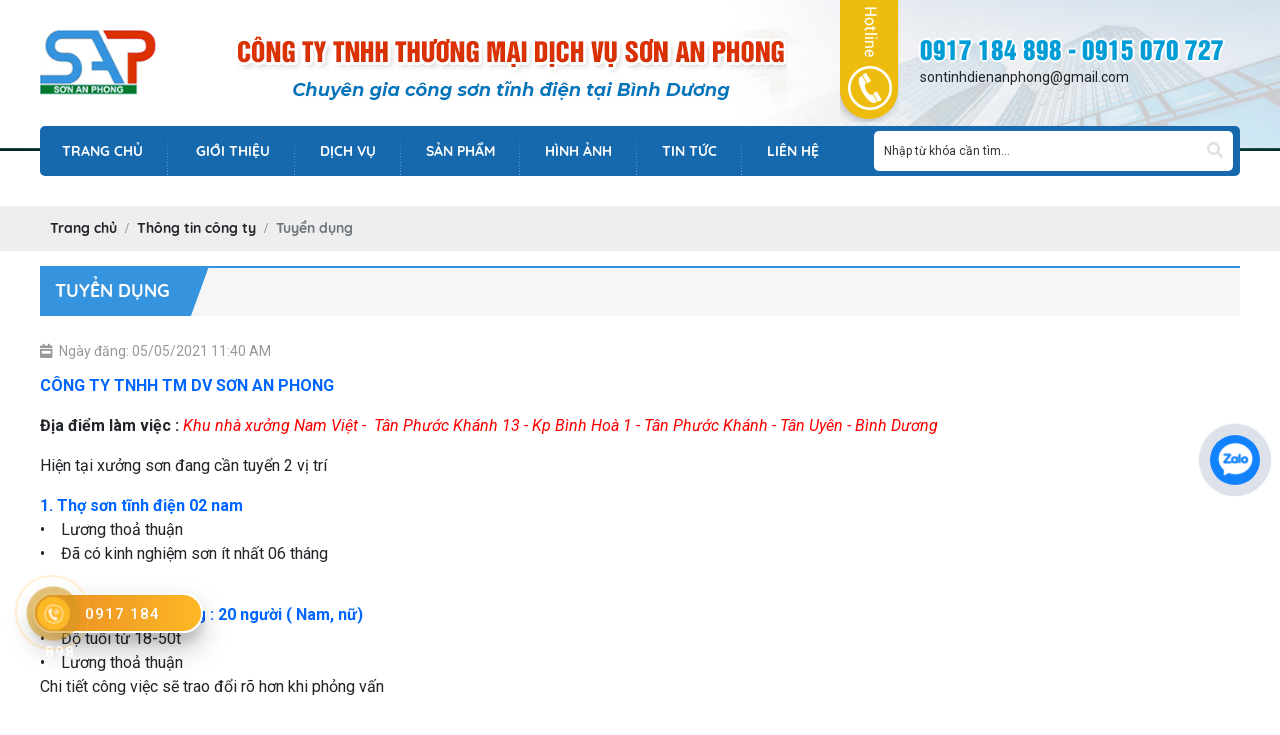

--- FILE ---
content_type: text/html; charset=UTF-8
request_url: https://sontinhdienanphong.com/tuyen-dung-tho-son-tinh-dien-lao-dong-pho-thong-tai-binh-duong
body_size: 6298
content:
<!DOCTYPE html>
<html lang="vi">
<head>
    <!-- Basehref -->
<base href="https://sontinhdienanphong.com/"/>

<!-- UTF-8 -->
<meta http-equiv="Content-Type" content="text/html; charset=utf-8" />

<!-- Title, Keywords, Description -->
<title>Tuyển dụng Thợ sơn tĩnh điện &amp; Lao động phổ thông tại Tân Uyên - Bình Dương</title>
<meta name="keywords" content="Tuyển dụng"/>
<meta name="description" content="CÔNG TY TNHH TM DV SƠN AN PHONG Liên hệ số điện thoại : 0915070727 Địa điểm làm việc : Khu nhà xưởng Nam Việt -  Tân Phước Khánh 13 - Kp Bình Hoà 1 - Tân Phước Khánh - Tân Uyên - Bình Dương. "/>

<!-- Robots -->
<meta name="robots" content="index,follow" />
<meta http-equiv="Content-Security-Policy" content="upgrade-insecure-requests">
<!-- Favicon -->
<link href="upload/photo/logo-mau-2-giam-size-9682.jpg" rel="shortcut icon" type="image/x-icon" />

<!-- Webmaster Tool -->

<!-- GEO -->
<meta name="geo.region" content="VN" />
<meta name="geo.placename" content="Hồ Chí Minh" />
<meta name="geo.position" content="10.823099;106.629664" />
<meta name="ICBM" content="10.823099, 106.629664" />

<!-- Author - Copyright -->
<meta name='revisit-after' content='1 days' />
<meta name="author" content="CÔNG TY TNHH THƯƠNG MẠI DỊCH VỤ SƠN AN PHONG" />
<meta name="copyright" content="CÔNG TY TNHH THƯƠNG MẠI DỊCH VỤ SƠN AN PHONG - [sontinhdienanphong@gmail.com]" />

<!-- Facebook -->
<meta property="og:type" content="article" />
<meta property="og:site_name" content="CÔNG TY TNHH THƯƠNG MẠI DỊCH VỤ SƠN AN PHONG" />
<meta property="og:title" content="Tuyển dụng Thợ sơn tĩnh điện &amp; Lao động phổ thông tại Tân Uyên - Bình Dương" />
<meta property="og:description" content="CÔNG TY TNHH TM DV SƠN AN PHONG Liên hệ số điện thoại : 0915070727 Địa điểm làm việc : Khu nhà xưởng Nam Việt -  Tân Phước Khánh 13 - Kp Bình Hoà 1 - Tân Phước Khánh - Tân Uyên - Bình Dương. " />
<meta property="og:url" content="https://sontinhdienanphong.com/tuyen-dung-tho-son-tinh-dien-lao-dong-pho-thong-tai-binh-duong" />
<meta property="og:image" content="https://sontinhdienanphong.com/thumbs/xx2/upload/news/" />
<meta property="og:image:alt" content="Tuyển dụng Thợ sơn tĩnh điện &amp; Lao động phổ thông tại Tân Uyên - Bình Dương" />
<meta property="og:image:type" content="" />
<meta property="og:image:width" content="" />
<meta property="og:image:height" content="" />

<!-- Twitter -->
<meta name="twitter:card" content="summary_large_image" />
<meta name="twitter:site" content="sontinhdienanphong@gmail.com" />
<meta name="twitter:creator" content="CÔNG TY TNHH THƯƠNG MẠI DỊCH VỤ SƠN AN PHONG" />
<meta property="og:url" content="https://sontinhdienanphong.com/tuyen-dung-tho-son-tinh-dien-lao-dong-pho-thong-tai-binh-duong" />
<meta property="og:title" content="Tuyển dụng Thợ sơn tĩnh điện &amp; Lao động phổ thông tại Tân Uyên - Bình Dương" />
<meta property="og:description" content="CÔNG TY TNHH TM DV SƠN AN PHONG Liên hệ số điện thoại : 0915070727 Địa điểm làm việc : Khu nhà xưởng Nam Việt -  Tân Phước Khánh 13 - Kp Bình Hoà 1 - Tân Phước Khánh - Tân Uyên - Bình Dương. " />
<meta property="og:image" content="https://sontinhdienanphong.com/thumbs/xx2/upload/news/" />

<!-- Canonical -->
<link rel="canonical" href="https://sontinhdienanphong.com/tuyen-dung-tho-son-tinh-dien-lao-dong-pho-thong-tai-binh-duong" />

<!-- Chống đổi màu trên IOS -->
<meta name="format-detection" content="telephone=no">
<link href="https://fonts.googleapis.com/css2?family=Roboto:ital,wght@0,100;0,300;0,400;0,500;0,700;0,900;1,100;1,300;1,400;1,500;1,700;1,900&display=swap" rel="stylesheet">
<link href="https://fonts.googleapis.com/css2?family=Kaushan+Script&display=swap" rel="stylesheet">

<!-- Viewport -->
<meta name="viewport" content="width=device-width, initial-scale=1.0, user-scalable=no">
    <!-- Css Files -->
<link href="./assets/css/animate.min.css?v=OD8Pv3LY7N" rel="stylesheet">
<link href="./assets/bootstrap/bootstrap.css?v=O4ip13Lkku" rel="stylesheet">
<link href="./assets/fontawesome512/all.css?v=PHAWxBqQXN" rel="stylesheet">
<link href="./assets/mmenu/mmenu.css?v=3wFjIYIsnr" rel="stylesheet">
<link href="./assets/fancybox3/jquery.fancybox.css?v=jZOtZfwTwQ" rel="stylesheet">
<link href="./assets/fancybox3/jquery.fancybox.style.css?v=3eeeWIMhAE" rel="stylesheet">
<link href="./assets/login/login.css?v=kFQzh0TGI1" rel="stylesheet">
<link href="./assets/css/cart.css?v=j2KrqiliBg" rel="stylesheet">
<link href="./assets/photobox/photobox.css?v=GHSwuRAPDY" rel="stylesheet">
<link href="./assets/simplyscroll/jquery.simplyscroll.css?v=z7zOYQHLh6" rel="stylesheet">
<link href="./assets/simplyscroll/jquery.simplyscroll-style.css?v=BDWjWHI41K" rel="stylesheet">
<link href="./assets/fotorama/fotorama.css?v=Uw0f7ZB4Nl" rel="stylesheet">
<link href="./assets/fotorama/fotorama-style.css?v=vpl6HC9YjO" rel="stylesheet">
<link href="./assets/magiczoomplus/magiczoomplus.css?v=SSCYjOH2Ih" rel="stylesheet">
<link href="./assets/datetimepicker/jquery.datetimepicker.css?v=XcvusCXRfH" rel="stylesheet">
<link href="./assets/owlcarousel2/owl.carousel.css?v=Ka8CfZd84o" rel="stylesheet">
<link href="./assets/owlcarousel2/owl.theme.default.css?v=1b9oGoawvK" rel="stylesheet">
<link href="./assets/css/style.css?v=Y6acofNjr6" rel="stylesheet">
<link href="./assets/css/plugin.css?v=TlDpMHIAk2" rel="stylesheet">
<link href="./assets/css/animate.css?v=Aohm4kbg2e" rel="stylesheet">
<link href="./assets/css/swiper.min.css?v=iCw5tnuVuH" rel="stylesheet">
<link href="./assets/css/style_center_active_slide_item.css?v=Ayinrh5KWY" rel="stylesheet">
<link href="./assets/css/media.css?v=hRqw99Oxda" rel="stylesheet">

<!-- Background -->

<!-- Js Google Analytic -->

<!-- Js Head -->
</head>
<body class="in-page">
   <div>
        <ul class="h-card hidden">
    <li class="h-fn fn">CÔNG TY TNHH THƯƠNG MẠI DỊCH VỤ SƠN AN PHONG</li>
    <li class="h-org org">CÔNG TY TNHH THƯƠNG MẠI DỊCH VỤ SƠN AN PHONG</li>
    <li class="h-tel tel">09171848980915070727</li>
    <li><a class="u-url ul" href="https://sontinhdienanphong.com/">https://sontinhdienanphong.com/</a></li>
</ul>
<h1 class="hidden-seoh">Tuyển dụng</h1>

<div class="header">
	<div class="header-bottom">
		<div class="wrap-content d-flex  justify-content-between ">
			<p class="logo-header"><a href="" ><img onerror="this.src='thumbs/120x100x2/assets/images/noimage.png';" src="upload/photo/logo-2582.jpg"/></a></p>
			<div class="banner-center">
				<a href="" ><img src="upload/photo/banner-9044-1-7178.png"/></a>
			</div>
			<div class="banner-right">
				<p> <span> 0917 184 898 - 0915 070 727 </span> </p>
				<p> sontinhdienanphong@gmail.com </p>
			</div>
		</div>
	</div>
</div>
<section  class="menu menu-fixed-scroll">
    <div class="wrap-content">
        <nav id="menu-box fixed-menu">
            <ul class="item-big">

                <li class="nav-item ">
                    <a class="a-img" href="trang-chu">Trang chủ</a>
                </li>

                <li class="nav-item ">
                    <a class="a-img" href="gioi-thieu">Giới thiệu</a>
                </li>

                <li class="nav-item ">
                    <a class="a-img" href="dich-vu">Dịch vụ</a>
                </li>



                <li class="nav-item ">
                    <a class="a-img" href="san-pham">Sản phẩm </a>
                    <ul class="sub-menu level0 mega-content">
                                        </ul>

                </li>
                <li class="nav-item ">
                    <a class="a-img" href="hinh-anh">Hình ảnh</a>
                </li>

                <li class="nav-item ">
                    <a class="a-img" href="tin-tuc">Tin tức</a>
                </li>

                <li class="nav-item ">
                    <a class="a-img" href="lien-he">Liên hệ</a>
                </li>

                <div class="search">
                    <input type="text" id="keyword" placeholder="Nhập từ khóa cần tìm..." onkeypress="doEnter(event,'keyword');"/>
                    <p onclick="onSearch('keyword');"><i class="fas fa-search"></i></p>
                </div>
                



            

                


            </ul>
        </nav>
    </div>
</section>
<div class="menu-res">

    <div class="menu-bar-res">
        <a id="hamburger" href="#menu" title="Menu"><span></span></a>
        <div class="search-res">
            <div class="search-grid ">
                <input type="text" name="keyword2" id="keyword2" placeholder="Nhập từ khóa cần tìm..." onkeypress="doEnter(event,'keyword2');"/>
                <p onclick="onSearch('keyword2');"><i class="fa fa-search"></i></p>
            </div>
        </div>        
    </div>
    <nav id="menu" class="none-menu">        

        <ul>
            <li class="nav-item ">
                <a class="a-img" href="">Trang chủ</a>
            </li>

            <li class="nav-item ">
                <a class="a-img" href="gioi-thieu">Giới thiệu</a>
            </li>

            <li class="nav-item ">
                <a class="a-img" href="dich-vu">Dịch vụ</a>
            </li>



            <li class="nav-item ">
                <a class="a-img" href="san-pham">Sản phẩm </a>
                <ul class="sub-menu level0 mega-content">
                                </ul>

            </li>

            <li class="nav-item ">
                <a class="a-img" href="hinh-anh">Hình ảnh</a>
            </li>

            <li class="nav-item ">
                <a class="a-img" href="tin-tuc">Tin tức</a>
            </li>

            <li class="nav-item ">
                <a class="a-img" href="lien-he">Liên hệ</a>
            </li>
        </ul>
    </nav>


</div><div class="breadCrumbs"><div class="wrap-content"><ol class="breadcrumb"><li class="breadcrumb-item"><a class="text-decoration-none" href="https://sontinhdienanphong.com/"><span>Trang chủ</span></a></li><li class="breadcrumb-item "><a class="text-decoration-none" href="https://sontinhdienanphong.com/thong-tin-cong-ty"><span>Thông tin công ty</span></a></li><li class="breadcrumb-item active"><a class="text-decoration-none" href="https://sontinhdienanphong.com/tuyen-dung-tho-son-tinh-dien-lao-dong-pho-thong-tai-binh-duong"><span>Tuyển dụng</span></a></li></ol><script type="application/ld+json">{"@context": "https://schema.org","@type": "BreadcrumbList","itemListElement": [{"@type":"ListItem","position":1,"name":"Th\u00f4ng tin c\u00f4ng ty","item":"https:\/\/sontinhdienanphong.com\/thong-tin-cong-ty"},{"@type":"ListItem","position":2,"name":"Tuy\u1ec3n d\u1ee5ng","item":"https:\/\/sontinhdienanphong.com\/tuyen-dung-tho-son-tinh-dien-lao-dong-pho-thong-tai-binh-duong"}]}</script></div></div>    <div class="wrap-main  w-clear"><div class="title-main"><span>Tuyển dụng</span></div>
<div class="time-main"><i class="fas fa-calendar-week"></i><span>Ngày đăng: 05/05/2021 11:40 AM</span></div>
    <div class="meta-toc">
        <div class="box-readmore">
            <ul class="toc-list" data-toc="article" data-toc-headings="h1, h2, h3"></ul>
        </div>
    </div>
    <div class="content-main w-clear" id="toc-content">
        <div>
            <p><span style="font-size:16px;"><span style="color:#0066ff;"><strong>CÔNG TY TNHH TM DV SƠN AN PHONG</strong></span></span></p>

<p><span style="font-size:16px;"><strong>Địa điểm làm việc : </strong><span style="color:#ff0000;"><em>Khu nhà xưởng Nam Việt -  Tân Phước Khánh 13 - Kp Bình Hoà 1 - Tân Phước Khánh - Tân Uyên - Bình Dương</em></span></span></p>

<p><span style="font-size:16px;">Hiện tại xưởng sơn đang cần tuyển 2 vị trí</span></p>

<p><span style="font-size:16px;"><span style="color:#0066ff;"><strong>1. Thợ sơn tĩnh điện 02 nam</strong></span><br />
•    Lương thoả thuận<br />
•    Đã có kinh nghiệm sơn ít nhất 06 tháng </span></p>

<p><br />
<span style="font-size:16px;"><span style="color:#0066ff;"><strong>2. Lao động phổ thông : 20 người ( Nam, nữ)</strong></span><br />
•    Độ tuổi từ 18-50t<br />
•    Lương thoả thuận<br />
Chi tiết công việc sẽ trao đổi rõ hơn khi phỏng vấn<br />
    <br />
<strong>Bạn nào có nhu cầu việc làm vui lòng liên hệ số điện thoại : <span style="color:#ff0000;">0915070727</span> </strong>để được hướng dẫn chi tiết <br />
Yêu cầu hồ sơ xin việc - Sơ yếu lý lịch</span><br />
 </p>
        </div>
    </div>

    
    <div class="share">
        <b>Chia sẻ:</b>
        <div class="social-plugin w-clear">
            <div class="addthis_inline_share_toolbox_qj48"></div>
            <div class="zalo-share-button" data-href="https://sontinhdienanphong.com/tuyen-dung-tho-son-tinh-dien-lao-dong-pho-thong-tai-binh-duong" data-oaid="0917184898" data-layout="1" data-color="blue" data-customize=false></div>
        </div>
    </div>
<div class="share othernews">
    <b>Bài viết khác:</b>
    <ul class="list-news-other">
                    <li><a class="text-decoration-none" href="hinh-thuc-thanh-toan" title="Hình thức thanh toán">
                Hình thức thanh toán - 05/05/2021            </a></li>
            </ul>
    <div class="pagination-home"></div>
</div></div>
    <div class="footer">
    <div class="wrap-content">
        <p class="logofooter" >
            <a href="" title="Logo footer">
                <img onerror="this.src='thumbs/120x100x2/assets/images/noimage.png';" src="upload/photo/logoft-5322.png"/>
            </a>
        </p>
        <h3 class="title-footer-content" >
            CÔNG TY TNHH THƯƠNG MẠI DỊCH VỤ SƠN AN PHONG        </h3>
    </div>
    <div class="wrap-content">
        <div class="box-add-item">
            <div>
                <span class="item-footer-icon">
                    <img src="assets/images/web/icon_map.png" align="absmiddle" alt="icon">
                </span>
                <div>
                    <p> Địa chỉ văn phòng </p>
                    <p> Số 35/2 Kp. Bình Phước A, P.Bình Chuẩn, TP Thuận An, Bình Dương </p>
                </div>
            </div>
            <div>
                <span class="item-footer-icon">
                    <img src="assets/images/web/icon_map.png" align="absmiddle" alt="icon">
                </span>
                <div>
                    <p> Địa chỉ xưởng </p>
                    <p> Tân Định 068 (Ba Lan Xi) , Khu phố 4, P. Tân Định , Tp. Bến Cát, Bình Dương </p>
                </div>
            </div>

            <div>
                <span class="item-footer-icon">
                    <img src="assets/images/web/icon_phone.jpg" align="absmiddle" alt="icon">
                </span>
                <div>
                    <p> Hotline </p>
                    <p> 0917 184 898 - 0915 070 727 </p>
                </div>
            </div>

            <div>
                <span class="item-footer-icon">
                    <img src="assets/images/web/icon_mail.jpg" align="absmiddle" alt="icon">
                </span>
                <div>
                    <p> Email </p>
                    <p> sontinhdienanphong@gmail.com </p>
                </div>
            </div>

            <div>
                <span class="item-footer-icon">
                    <img src="assets/images/web/icon_web.jpg" align="absmiddle" alt="icon">
                </span>
                <div>
                    <p> Website </p>
                    <p> http://sontinhdienanphong.com </p>
                </div>
            </div>
        </div>
    </div>
    <div class="wrap-content">
        <div class="footer-news">   
            <h2 class="title-footer1"> Danh mục sản phẩm </h2>
            <ul class="footer-ul">
                            </ul>  

        </div>

       <div class="footer-news">   
            <h2 class="title-footer1"> Hỗ trợ khách hàng </h2>
            <ul class="footer-ul">
                                    <li><a class="text-decoration-none" href="chinh-sach-khach-hang" title="Chính sách gia công"> <img src="assets/images/web/icon_cs.png" alt="icon" align="absmiddle"> Chính sách gia công</a></li>
                                    <li><a class="text-decoration-none" href="chinh-sach-van-chuyen" title="Chính sách vận chuyển"> <img src="assets/images/web/icon_cs.png" alt="icon" align="absmiddle"> Chính sách vận chuyển</a></li>
                                    <li><a class="text-decoration-none" href="chinh-sach-bao-hanh" title="Chính sách bảo hành"> <img src="assets/images/web/icon_cs.png" alt="icon" align="absmiddle"> Chính sách bảo hành</a></li>
                            </ul>            
        </div>

        <div class="footer-news"> 
            <h2 class="title-footer1"> Thông tin công ty </h2> 
            <ul class="footer-ul">
                                    <li><a class="text-decoration-none" href="tuyen-dung-tho-son-tinh-dien-lao-dong-pho-thong-tai-binh-duong" title="Tuyển dụng"> <img src="assets/images/web/icon_cs.png" alt="icon" align="absmiddle"> Tuyển dụng</a></li>
                                    <li><a class="text-decoration-none" href="hinh-thuc-thanh-toan" title="Hình thức thanh toán"> <img src="assets/images/web/icon_cs.png" alt="icon" align="absmiddle"> Hình thức thanh toán</a></li>
                            </ul>  
        </div>
    </div>
    <div class="wrap-content">
        <div class="footer-item-maps">   
            <div class="box-list-map">
                <div class="list-maps-box">
                    <div class="list-maps">
                                                    <p data-id-maps="168"> Nhà xưởng </p>
                                            </div>
                </div>
            </div>
            <div class="show-maps"></div>
        </div>
    </div>

    <div class="footer-copyright">
        <div class="wrap-content">
            <p class="copyright"> Copyright © 2020 <b> Thiết kế website Top google 0909.842.993 Mr. Trúc</b> . Design by Nina., Ltd </p>
            <p>
            Lượt truy cập:    113979 -  Đang online: 1 
            </p>
        </div>
    </div>

</div>


<div class="hotline-phone-ring-wrap">
    <div class="hotline-phone-ring">
        <div class="hotline-phone-ring-circle"></div>
        <div class="hotline-phone-ring-circle-fill"></div>
        <div class="hotline-phone-ring-img-circle">
          <a href="tel:0931833833" class="pps-btn-img">
            <img src="https://www.floordi.com/public/frontend/images/phone-icon-white.png" alt="0931 833 833" width="50">
          </a>
        </div>
    </div>
    <div class="hotline-bar">
        <a href="tel:0931833833">
          <span class="text-hotline"><a href="tel:0917184898">0917 184 898 </a></span>
        </a>
    </div>
</div>



<div id="messages-facebook"></div>

<a class="btn-zalo btn-frame text-decoration-none" target="_blank" href="https://zalo.me/0917184898">
    <div class="animated infinite zoomIn kenit-alo-circle"></div>
    <div class="animated infinite pulse kenit-alo-circle-fill"></div>
    <i><img src="assets/images/zl.png" alt="Zalo"></i>
</a>


 <div class="toolbar">
    <ul>
        <li>
            <a id="goidien" class="maps-call"  href="https://g.page/r/CST-RuO6U3fmEAE" title="title">
                <i class="fas fa-map-marker-alt"></i><br>
                <span>Chỉ đường</span>
            </a>
        </li>
        <li>
            <a id="nhantin" href="sms:0917184898" title="title">
                <img src="assets/images/icon-t2.png" alt="images"><br>
                <span>Nhắn tin</span>
            </a>
        </li>
        <li>
            <a id="chatzalo" href="https://zalo.me/0917184898" title="title">
                <img src="assets/images/icon-t3.png" alt="images"><br>
                <span>Chat zalo</span>
            </a>
        </li>
        <li>
            <a id="chatfb" href="https://www.facebook.com/GiaCongSonTinhDien.BinhDuong" title="title">
                <img src="assets/images/icon-t4.png" alt="images"><br>
                <span>Chat facebook</span>
            </a>
        </li>
    </ul>
</div>

<!-- Modal notify -->
<div class="modal modal-custom fade" id="popup-notify" tabindex="-1" role="dialog" aria-labelledby="popup-notify-label" aria-hidden="true">
	<div class="modal-dialog modal-dialog-top modal-md" role="document">
		<div class="modal-content">
			<div class="modal-header">
				<h6 class="modal-title" id="popup-notify-label">Thông báo</h6>
				<button type="button" class="close" data-dismiss="modal" aria-label="Close">
					<span aria-hidden="true">&times;</span>
				</button>
			</div>
			<div class="modal-body"></div>
			<div class="modal-footer justify-content-center">
				<button type="button" class="btn btn-danger" data-dismiss="modal">Thoát</button>
			</div>
		</div>
	</div>
</div>

<!-- Modal cart -->
<div class="modal fade" id="popup-cart" tabindex="-1" role="dialog" aria-labelledby="popup-cart-label" aria-hidden="true">
	<div class="modal-dialog modal-dialog-top modal-lg" role="document">
		<div class="modal-content">
			<div class="modal-header">
				<h6 class="modal-title" id="popup-cart-label">Giỏ hàng của bạn</h6>
				<button type="button" class="close" data-dismiss="modal" aria-label="Close">
					<span aria-hidden="true">&times;</span>
				</button>
			</div>
			<div class="modal-body"></div>
		</div>
	</div>
</div>

<!-- Js Config -->
<script type="text/javascript">
    var NN_FRAMEWORK = NN_FRAMEWORK || {};
    var CONFIG_BASE = 'https://sontinhdienanphong.com/';
    var WEBSITE_NAME = 'CÔNG TY TNHH THƯƠNG MẠI DỊCH VỤ SƠN AN PHONG';
    var TIMENOW = '23/01/2026';
    var SHIP_CART = false;
    var GOTOP = 'assets/images/top.png';
    var PAGEINDEX = 6;
    var LANG = {
        'no_keywords': 'Chưa nhập từ khóa tìm kiếm',
        'delete_product_from_cart': 'Bạn muốn xóa sản phẩm này khỏi giỏ hàng ? ',
        'no_products_in_cart': 'Không tồn tại sản phẩm nào trong giỏ hàng !',
        'wards': 'Phường/xã',   
        'back_to_home': 'Về trang chủ',
    };
</script>

<!-- Js Files -->
<script type="text/javascript" src="./assets/js/jquery.min.js?v=8l5kJSaDzX"></script>
<script type="text/javascript" src="./assets/bootstrap/bootstrap.js?v=ZP1ssWpLl3"></script>
<script type="text/javascript" src="./assets/js/wow.min.js?v=4d7W5owwri"></script>
<script type="text/javascript" src="./assets/mmenu/mmenu.js?v=K7sMvNGp8X"></script>
<script type="text/javascript" src="./assets/simplyscroll/jquery.simplyscroll.js?v=0nblcGddTN"></script>
<script type="text/javascript" src="./assets/fotorama/fotorama.js?v=wQetPZss95"></script>
<script type="text/javascript" src="./assets/owlcarousel2/owl.carousel.js?v=bN5MmtMWBZ"></script>
<script type="text/javascript" src="./assets/magiczoomplus/magiczoomplus.js?v=AfDRPiVgrD"></script>
<script type="text/javascript" src="./assets/fancybox3/jquery.fancybox.js?v=8PIqo6PD9f"></script>
<script type="text/javascript" src="./assets/photobox/photobox.js?v=hgyzo8PL73"></script>
<script type="text/javascript" src="./assets/datetimepicker/php-date-formatter.min.js?v=eBUZUXnPFH"></script>
<script type="text/javascript" src="./assets/datetimepicker/jquery.mousewheel.js?v=H0XRmnX5Y"></script>
<script type="text/javascript" src="./assets/datetimepicker/jquery.datetimepicker.js?v=mvl3WqhLRV"></script>
<script type="text/javascript" src="./assets/toc/toc.js?v=wOQaRvFb9H"></script>
<script type="text/javascript" src="./assets/js/functions.js?v=fMpUZ5wfdw"></script>
<script type="text/javascript" src="./assets/js/jquery.ui.touch-punch.min.js?v=4JvZWXNmx6"></script>
<script type="text/javascript" src="./assets/js/jquery-ui.min.js?v=1WQcMaQpQP"></script>
<script type="text/javascript" src="./assets/js/swiper.js?v=oZpTJeIzWx"></script>
<script type="text/javascript" src="./assets/js/apps.js?v=q0ta4W0X6p"></script>



<!-- Js Structdata -->
    <!-- News -->
    <script type="application/ld+json">
        {
            "@context": "https://schema.org",
            "@type": "NewsArticle",
            "mainEntityOfPage":
            {
                "@type": "WebPage",
                "@id": "https://google.com/article"
            },
            "headline": "",
            "image":
            [
                "https://sontinhdienanphong.com/upload/news/"
            ],
            "datePublished": "2021-05-05",
            "dateModified": "1970-01-01",
            "author":
            {
                "@type": "Person",
                "name": "CÔNG TY TNHH THƯƠNG MẠI DỊCH VỤ SƠN AN PHONG"
            },
            "publisher":
            {
                "@type": "Organization",
                "name": "Google",
                "logo":
                {
                    "@type": "ImageObject",
                    "url": "https://sontinhdienanphong.com/upload/photo/logo-2582.jpg"
                }
            },
            "description": "CÔNG TY TNHH TM DV SƠN AN PHONG Liên hệ số điện thoại : 0915070727 Địa điểm làm việc : Khu nhà xưởng Nam Việt -  Tân Phước Khánh 13 - Kp Bình Hoà 1 - Tân Phước Khánh - Tân Uyên - Bình Dương. "
        }
    </script>

<!-- Js Addons -->
<div id="script-main"></div><script type="text/javascript">$(function(){var a=!1;$(window).scroll(function(){$(window).scrollTop()>10 && !a&&($("#messages-facebook").load("ajax/ajax_addons.php?type=messages-facebook"),a=!0)})});</script><script type="text/javascript">$(function(){var a=!1;$(window).scroll(function(){$(window).scrollTop()>0.5 && !a&&($("#script-main").load("ajax/ajax_addons.php?type=script-main"),a=!0)})});</script>
<!-- Js Body -->
   </div>
</body>
</html>

--- FILE ---
content_type: text/html; charset=UTF-8
request_url: https://sontinhdienanphong.com/ajax/loadDom.php
body_size: 77
content:
	<div class="info-show">
		<iframe src="https://www.google.com/maps/embed?pb=!1m18!1m12!1m3!1d125296.4306812075!2d106.4900706433594!3d11.075057999999999!2m3!1f0!2f0!3f0!3m2!1i1024!2i768!4f13.1!3m3!1m2!1s0x3174d19a1a664ae1%3A0xe67753bae346fe24!2zU8ahbiBUxKluaCDEkGnhu4duIEFuIFBob25nIC0gVMOibiBVecOqbiBCw6xuaCBExrDGoW5n!5e0!3m2!1svi!2s!4v1719389076102!5m2!1svi!2s" width="600" height="450" style="border:0;" allowfullscreen="" loading="lazy" referrerpolicy="no-referrer-when-downgrade"></iframe>	</div>	


--- FILE ---
content_type: text/css
request_url: https://sontinhdienanphong.com/assets/fancybox3/jquery.fancybox.style.css?v=3eeeWIMhAE
body_size: -172
content:
.fancybox-slide > *{padding:10px;overflow:initial}
.fancybox-close-small{outline:none!important;background:#eee;opacity:1;padding:5px!important;width:35px;height:35px;}

--- FILE ---
content_type: text/css
request_url: https://sontinhdienanphong.com/assets/css/style.css?v=Y6acofNjr6
body_size: 17061
content:
@charset "UTF-8";

@font-face { font-family: 'QuicksandRegular'; src: url('../fonts/QuicksandRegular.eot'); src: url('../fonts/QuicksandRegular.eot') format('embedded-opentype'), url('../fonts/QuicksandRegular.woff2') format('woff2'), url('../fonts/QuicksandRegular.woff') format('woff'), url('../fonts/QuicksandRegular.ttf') format('truetype'), url('../fonts/QuicksandRegular.svg#QuicksandRegular') format('svg'); }
@font-face { font-family: 'QuicksandBold'; src: url('../fonts/QuicksandBold.eot'); src: url('../fonts/QuicksandBold.eot') format('embedded-opentype'), url('../fonts/QuicksandBold.woff2') format('woff2'), url('../fonts/QuicksandBold.woff') format('woff'), url('../fonts/QuicksandBold.ttf') format('truetype'), url('../fonts/QuicksandBold.svg#QuicksandBold') format('svg'); }
@font-face { font-family: 'QuicksandMedium'; src: url('../fonts/QuicksandMedium.eot'); src: url('../fonts/QuicksandMedium.eot') format('embedded-opentype'), url('../fonts/QuicksandMedium.woff2') format('woff2'), url('../fonts/QuicksandMedium.woff') format('woff'), url('../fonts/QuicksandMedium.ttf') format('truetype'), url('../fonts/QuicksandMedium.svg#QuicksandMedium') format('svg'); }
@font-face { font-family: 'UTMHelvetIns'; src: url('../fonts/UTMHelvetIns.eot'); src: url('../fonts/UTMHelvetIns.eot') format('embedded-opentype'), url('../fonts/UTMHelvetIns.woff2') format('woff2'), url('../fonts/UTMHelvetIns.woff') format('woff'), url('../fonts/UTMHelvetIns.ttf') format('truetype'), url('../fonts/UTMHelvetIns.svg#UTMHelvetIns') format('svg'); }

/* Main */
:root { --color-red: #f00; --color-medium-red: #cc2c32; --color-dark-red: #c31829; --color-green: #28a745; --color-dark-green: #207d36; --color-black: #212529; --color-gray: #6c757d; }
body { font-size: 14px; font-family: 'Roboto', sans-serif;max-width: 1366px;margin:auto}
img {max-width: 100%;height: auto;vertical-align: inherit;}
a, input, textarea { outline: none; padding: 0px; }
input[type=number]::-webkit-outer-spin-button, input[type=number]::-webkit-inner-spin-button { -webkit-appearance: none; margin: 0; }
.slick * { outline: none !important; }
.w-clear:after { display: block; content: ""; clear: both; }
.hidden { display: none; }
.clear { clear: both; }
.none { display: none; }
.hidden-seoh { visibility: hidden; height: 0px; margin: 0px; overflow: hidden; }
.wrap-main, .wrap-content {max-width: 1200px;margin: auto;}
.wrap-home { max-width: 100%; padding: 0px; }
.wrap-content { margin: auto; }
.alert { width: 100% }
.in-page .breadCrumbs {margin-top: 30px;margin-bottom: 15px;font-family: 'MuliRegular';}
.in-page .logo-header a { width: 70%; height: 122px; transition: all 0.6s; }
.in-page .logo-header a img { max-width: 80%; transition: all 0.6s }
.in-page .footer { margin-top: 25px; }
.in-page  .header { position: relative; }
.white{color:#fff;}
.maps-call i{color: #fff;font-size: 24px;}
/* General */
.title-main {background: #F6F6F6;text-align: center;margin-bottom: 25px;position: relative;display: flex;justify-content: space-between;line-height: 50px;padding-right: 10px;}
.title-main:after{content:'';position:absolute;left:0;width:100%;top:0;height:2px;background: #3694DE;}
.title-main span {text-transform: uppercase;color: #fff;font-size: 18px;font-family: 'QuicksandBold';text-transform: uppercase;}
.title-main span:nth-child(1){padding-left: 15px;background: #3694DE;padding-right:20px;position:relative;}
.title-main span:nth-child(1):after{position:absolute;content:'';top:0;width: 20px;background: #3694DE;height:100%;right:-10px;transform:skewX(-20deg);}
.title-main span:nth-child(2){font-size:14px;font-family: 'UTMAvo';}
.title-main span:nth-child(2) a{text-decoration:none;color:#f00} 
.title-main-index { margin-bottom: 1.5rem; text-align: center; width: 100%; display: flex; justify-content: space-between; }
.title-main-index span { text-transform: capitalize; color: #006BC9; font-size: 46px; font-family: 'UTMAlpineKT'; }
.title-main-index p { color: #8f8f8f; font-size: 15px; font-family: 'MuliRegular'; margin-bottom: 0; display: inline-block; margin: auto; padding-left: 21px; }
.title-main-index h3 { text-transform: capitalize; color: #000; font-size: 40px; font-family: 'BeVietnamBold'; text-transform: uppercase; }
.title-main-index1 { text-align: center; width: 100%; background: url(../images/web/bgtitle-index.png)no-repeat bottom center; padding-bottom: 15px; margin-bottom: 20px; }
.title-main-index1 p { color: #333; font-size: 16px; font-family: 'Roboto'; margin-bottom: 10px; width: 100%; }
.title-main-index1 h3 { text-transform: capitalize; color: #333; font-size: 24px; font-family: 'Roboto'; text-transform: uppercase; width: 100%; }
.time-main { margin-bottom: 0.75rem; color: #999999; }
.time-main i { vertical-align: top; margin: 3px 7px 0px 0px; }
.time-main span { vertical-align: top; display: inline-block; }
.social {list-style: none;padding: 0px;margin: 0px;text-align: left;line-height: 28px;}
.social h5{display: inline-block;text-transform:uppercase;font-weight: 400;font-size: 15px;font-family: 'MuliRegular';margin-bottom: 0;line-height: 36px;margin-right: 15px;}
.social span{display: inline-block;margin-right:10px;font-weight: 500;}
.social li {display: inline-block;vertical-align: top;margin-right: 6px;}
.social li:last-child { margin-right: 0px; }
.social1 { list-style: none; padding: 0px; margin: 0px;line-height: 30px;}
.social1 span{margin-right:10px;display: inline-block }
.social1 li { display: inline-block; vertical-align: top; margin-right: 9px; }
.social1 li:hover img{transform:rotateY(360deg);transition:all 0.6s}
.social1 li:last-child { margin-right: 0px; }
.control-carousel { position: absolute; top: calc(50% - 30px/2); margin-bottom: 0px; width: 30px; height: 30px; text-align: center; line-height: 30px; border: 1px solid #eee; z-index: 2; background-color: #fff; color: #ccc; cursor: pointer; }
.control-carousel:hover { background-color: var(--color-red); border-color: var(--color-red); color: #fff; }
.prev-carousel { left: 0px; }
.next-carousel { right: 0px; }

/* Header */
.header {width: 100%;position: relative;top: 0;left: 0;background: #fff;z-index: 3;background: url('../images/web/bgheader.jpg')no-repeat top center;background-size: cover;}
.fix-header { left: 0; width: 100%; }
.fix-header .banner-header { padding: 8px 0; transition: all 0.6s }
.fix-header .logo-header a img {max-width: 60%;transition: all 0.6s;}
.fix-header .logo-header { position: relative; text-align: left; }
.fix-header .header-bottom {transition: all 0.6s;transition: all 0.6s;padding: 5px 0;}
.info-header { margin-bottom: 0px; }
.info-header i { vertical-align: top; margin: 3px 5px 0px 0px; font-size: 16px; }
.social-header li { margin-left: 3px; }
.logo-header {position: relative;text-align: left;padding: 30px 0;width: 12.083333333%;}
.logo-header a { width: 100%; z-index: 10; }
.header p {margin-bottom: 0rem;}
.banner-header-right {width: 100%;color: #fff;position: relative;}
.banner-center{width: 46.666666666%;padding: 30px 0;}

.banner-center {}
.banner_mobi { display: none; }
.header-bottom {transition: all 0.6s;padding-bottom: 10px;}
.hotline-top{width: 100%;background: url('../images/web/bghotline.png')no-repeat top center;font-size: 14px;font-family: 'UTMAvoBold';padding: 7.5px 0;text-align: right;padding-left: 70px;text-align: left;line-height: 22px;margin: 5px 0;/* margin-top: 10px; */min-width: 215px;margin-bottom: 15px !important;}
.banner-right{width: 33.333333333%;background: url('../images/web/bghotline.png')no-repeat top left;padding-top: 30px;}
.banner-right > p{width:100%;padding-left:20%;}
.banner-right span {font-family: 'UTMHelvetIns';color: #009cd6;font-size: 25px;text-shadow: -2px 0px 0px #fff, 0px -2px 0px #fff, 0px 2px 0 #fff, 2px 0px 0 #fff;}

/* Menu */
.fix-menu{background:#1669AD }
.menu { transition: all 0.6s; }
.menu-fixed-scroll {position: sticky;width: 100%;line-height: 50px;left: 0;top: 0;z-index: 4;margin-top: -25px;}
.menu ul { list-style: none }
.menu.sticky { position: fixed; top: 0px; left: 0px; width: 100%; z-index: 9000; }
#menu-box { width: 100%; position: relative; display: flex; align-items: center; justify-content: flex-start; }
.list-btn { display: inline-block; width: 285px; position: relative; background: #FF0000; padding-left: 10px; }
.list-btn-position { list-style: none; position: absolute; top: 130%; width: 100%; left: 0px; z-index: 5; opacity: 0; transition: all 0.6s; background: #FFF; visibility: hidden; padding-inline-start: 0px; border: 1px solid #ccc; border-top: 0px solid #FF0000; }
.list-btn-position:after { content: ''; position: absolute; left: -1px; height: 2px; width: calc(100% + 2px); background: #f00; top: 0px; z-index: 1; }
.list-btn-position.show { top: 100%; opacity: 1; visibility: visible; }
.list-btn-position li { padding: 12px 10px; position: relative; text-align: left; border-bottom: 1px solid #ccc; padding-inline-start: 0px; padding-left: 10px; box-sizing: border-box; }
.list-btn-position li:hover { background: #f00; }
.back-list:hover { background: #f00 url('../images/web/icon_left_dm.png')no-repeat 15px 15px !important; }
.back-list > a { padding-left: 30px; }
.list-btn-position li:hover > a, .list-btn-position li:hover > span { color: #FFF; }
.list-btn-position li span { position: absolute; right: 0px; display: flex; align-items: center; justify-content: center; width: 38px; height: 38px; top: 8px; z-index: 9; cursor: pointer; }
.list-btn-position li a { color: #333; display: block; font-size: 15px; text-decoration: none; }
.list-btn-position li:hover > ul { transform: translateX(100%); z-index: 2; opacity: 1; visibility: visible; padding-inline-start: 0px; }
.list-btn-position ul { position: absolute; width: 100%; background: #FFF; left: 0px; top: 0px; transform: translateX(80%); z-index: -1; opacity: 0; visibility: hidden; transition: all 0.2s; list-style: none; }
.menu-list { width: 41%; }
.cart-temp { display: flex; flex-wrap: wrap; justify-content: flex-start; align-items: center; margin-left: 20px; cursor: pointer; }
.cart-temp > span { display: inline-block; width: 40px; height: 40px; line-height: 40px; text-align: center; background: #ff5151; color: #FFF; margin-right: 10px; border-radius: 3px; }
.cart-temp > div > p:nth-child(1) { font-weight: 700; }
.search-bar { width: 70%; height: 50px; border: none; background-color: rgb(0 0 0 / .8); transition: all 0.6s; z-index: 12; border: none; position: absolute; border-radius: 0px; overflow: hidden; display: block; top: 130%; opacity: 0; transition: all 0.6s; visibility: hidden; right: 0; }
.search-bar.open { top: 100%; opacity: 1; visibility: visible; }
.search-bar input.search-text { background-color: transparent; border: none; height: 50px; width: 100%; font-size: 14px; padding: 5px 10px 5px 10px; outline: none; position: relative; z-index: 2; color: #FFF; }
.search-bar .search-btn { width: 50px; height: 50px; border: none; background-color: transparent; display: flex; align-items: center; justify-content: center; color: #fff; position: absolute; top: 0px; right: 0px; cursor: pointer; z-index: 2; }
.menu .item-big {text-align: center;position: relative;margin-bottom: 0;display: flex;justify-content: flex-start;align-items: center;padding-inline-start: 0;width: 100%;z-index: 2;line-height: 50px;background: #1669AD;border-radius: 5px;padding-right: 5px;}
.menu .item-big .nav-item {position: relative;}
.menu .item-big > .nav-item{background: url('../images/web/line.png')no-repeat bottom right;}
.menu .item-big > .nav-item:first-child{border-top-left-radius: 5px;border-bottom-left-radius: 5px;overflow:hidden;position:relative;left: -3px;}
.menu .item-big .nav-item:nth-child(7) { border-right: none;background:none}
.menu .item-big .nav-item > a {display: block;text-align: center;font-size: 14px;line-height: 50px;transition: all 0.6s;text-decoration: none;color: #fff;padding: 0 25px;width: 100%;position: relative;font-family: 'QuicksandBold';text-transform: uppercase;}
.menu .item-big .nav-item > span {display: block;text-align: center;font-size: 18px;text-decoration: none;color: #000;position: relative;cursor: pointer;height: 50px;display: flex;margin: auto;}
.menu .item-big .nav-item > a i { font-size: 25px;margin-left:10px }
.menu .item-big .nav-item > a i.home { font-size: 25px; }
.menu .item-big .nav-item.active > a, .menu .item-big .nav-item:hover > a {color: #fff;background: #DC3201;transition: all 0.6s;}
.menu .item-big .nav-item.active > a:after, .menu .item-big .nav-item:hover > a:after{left: 25%;width: 50%;transition:all 0.6s;opacity:1;visibility:visible;}
.menu .item-big .nav-item > .item_small { overflow: hidden; display: block; max-height: 0px; max-width: 0px; opacity: 0; -webkit-transform: perspective(600px) rotateX(-90deg); -moz-transform: perspective(600px) rotateX(-90deg); -ms-transform: perspective(600px) rotateX(-90deg); -o-transform: perspective(600px) rotateX(-90deg); transform: perspective(600px) rotateX(-90deg); -webkit-transition: -webkit-transform 0.5s ease, opacity 0.6s ease, max-height 0.6s step-end, max-width 0.6s step-end, padding 0.6s step-end; -o-transition: -o-transform 0.5s ease, opacity 0.6s ease, max-height 0.6s step-end, max-width 0.6s step-end, padding 0.6s step-end; transition: transform 0.5s ease, opacity 0.6s ease, max-height 0.6s step-end, max-width 0.6s step-end, padding 0.6s step-end; position: absolute; top: 100%; left: 0px; width: 250px; padding: 0; background-color: #fff; box-shadow: 0px 10px 21.6px 2.4px rgba(0, 0, 0, 0.06); -webkit-box-shadow: 0px 10px 21.6px 2.4px rgba(0, 0, 0, 0.06); -moz-box-shadow: 0px 10px 21.6px 2.4px rgba(0, 0, 0, 0.06); -o-box-shadow: 0px 10px 21.6px 2.4px rgba(0, 0, 0, 0.06); -os-box-shadow: 0px 10px 21.6px 2.4px rgba(0, 0, 0, 0.06); -webkit-transform-origin: 0% 0%; -moz-transform-origin: 0% 0%; -ms-transform-origin: 0% 0%; -o-transform-origin: 0% 0%; transform-origin: 0% 0%; z-index: 99; }
.menu .item-big .nav-item:hover>ul { overflow: visible; max-height: 3000px; max-width: 3000px; min-width: 250px; opacity: 1; -webkit-transform: perspective(600px) rotateX(0deg); -moz-transform: perspective(600px) rotateX(0deg); -ms-transform: perspective(600px) rotateX(0deg); -o-transform: perspective(600px) rotateX(0deg); transform: perspective(600px) rotateX(0deg); -webkit-transition: -webkit-transform 0.5s ease, opacity 0.2s ease, max-height 0s step-end, max-width 0s step-end, padding 0s step-end; -o-transition: -o-transform 0.5s ease, opacity 0.2s ease, max-height 0s step-end, max-width 0s step-end, padding 0s step-end; transition: transform 0.5s ease, opacity 0.2s ease, max-height 0s step-end, max-width 0s step-end, padding 0s step-end; }
.menu .item-big .nav-item.has-mega { position: static !important; }
.menu .item-big .mega-content { background: #fff; overflow: hidden; display: block; max-height: 0px; min-width: 250px; opacity: 0; -webkit-transform: perspective(600px) rotateX(-90deg); -moz-transform: perspective(600px) rotateX(-90deg); -ms-transform: perspective(600px) rotateX(-90deg); -o-transform: perspective(600px) rotateX(-90deg); transform: perspective(600px) rotateX(-90deg); -webkit-transition: -webkit-transform 0.5s ease, opacity 0.6s ease, max-height 0.6s step-end, max-width 0.6s step-end, padding 0.6s step-end; -o-transition: -o-transform 0.5s ease, opacity 0.6s ease, max-height 0.6s step-end, max-width 0.6s step-end, padding 0.6s step-end; transition: transform 0.5s ease, opacity 0.6s ease, max-height 0.6s step-end, max-width 0.6s step-end, padding 0.6s step-end; box-shadow: 0 1px 2px 2px rgba(0, 0, 0, 0.2); -webkit-transform-origin: 0% 0%; -moz-transform-origin: 0% 0%; -ms-transform-origin: 0% 0%; -o-transform-origin: 0% 0%; transform-origin: 0% 0%; margin: 0; padding: 0px; position: absolute; top: 100%; left: 0px; z-index: 99; width: 100%; border: none; text-align: left; box-shadow: 0px 10px 21.6px 2.4px rgba(0, 0, 0, 0.06); -webkit-box-shadow: 0px 10px 21.6px 2.4px rgba(0, 0, 0, 0.06); -moz-box-shadow: 0px 10px 21.6px 2.4px rgba(0, 0, 0, 0.06); -o-box-shadow: 0px 10px 21.6px 2.4px rgba(0, 0, 0, 0.06); -os-box-shadow: 0px 10px 21.6px 2.4px rgba(0, 0, 0, 0.06); }
.menu .item-big .nav-item:hover>.mega-content { overflow: visible; max-height: 3000px; max-width: 3000px; min-width: 250px; opacity: 1; -webkit-transform: perspective(600px) rotateX(0deg); -moz-transform: perspective(600px) rotateX(0deg); -ms-transform: perspective(600px) rotateX(0deg); -o-transform: perspective(600px) rotateX(0deg); transform: perspective(600px) rotateX(0deg); -webkit-transition: -webkit-transform 0.5s ease, opacity 0.2s ease, max-height 0s step-end, max-width 0s step-end, padding 0s step-end; -o-transition: -o-transform 0.5s ease, opacity 0.2s ease, max-height 0s step-end, max-width 0s step-end, padding 0s step-end; transition: transform 0.5s ease, opacity 0.2s ease, max-height 0s step-end, max-width 0s step-end, padding 0s step-end; }
.menu .item-big .nav-item:hover>.mega-content { display: block; }
.menu .item-big .mega-content .parent { width: calc(100% / 3); padding: 0px 20px; }
.menu .item-big .mega-content .parent h4 a { font-size: 15px; font-weight: 400; text-transform: uppercase; display: block; color: #0056BB; margin-bottom: 5px; }
.menu .item-big .mega-content .parent h4 a:hover, .menu .item-big .mega-content .level1 .level2 a:hover, .menu .item-big .nav-item > ul > li > a:hover, .menu .item-big .nav-item > ul > li > ul > li > a:hover { color: #f00;}
.menu .item-big .mega-content .level1 .level2 a { font-size: 14px; color: #333; display: block; white-space: nowrap; overflow: hidden; text-overflow: ellipsis; line-height: 20px; padding: 5px 0px 5px; border-bottom: 1px dashed #CCC; }
.menu .item-big .nav-item > ul li a { font-weight: 400; font-size: 14px; line-height: 24px; display: block; padding: 7px 5px 7px 0px; color: #282828; position: relative; border-bottom: solid 1px #e5e6ec; text-align: left; padding-left: 15px; text-decoration: none; }
.menu .item-big .nav-item>ul li:last-child>a { border-bottom: 0; }
.menu .item-big .nav-item > ul li a i { position: absolute; right: -10px; padding: 0px 10px; top: 0; line-height: 38px; }
.menu .item-big .nav-item > ul li { padding: 0px; }
.menu .item-big .nav-item li { position: relative; }
.menu .item-big .nav-item>ul li ul { visibility: hidden; opacity: 0; margin-top: 20px; left: 100%; top: 0px; position: absolute; width: 250px; padding: 0; background-color: #fff; z-index: 99; box-shadow: 0px 10px 21.6px 2.4px rgba(0, 0, 0, 0.06); -webkit-box-shadow: 0px 10px 21.6px 2.4px rgba(0, 0, 0, 0.06); -moz-box-shadow: 0px 10px 21.6px 2.4px rgba(0, 0, 0, 0.06); -o-box-shadow: 0px 10px 21.6px 2.4px rgba(0, 0, 0, 0.06); -os-box-shadow: 0px 10px 21.6px 2.4px rgba(0, 0, 0, 0.06); transition: all 0.6s; }
.menu .item-big .nav-item>ul li:hover>ul { visibility: visible; opacity: 1; margin-top: 0px; }
.back-list { background: url('../images/web/icon_left_dm.png')no-repeat 15px 15px; }

/* Search */
.search {width: 30%;display: flex;position: relative;transition: all 0.6s;background: #fff;border-radius: 5px;margin-left: 30px;}
.search p {width: 35px;height: 40px;line-height: 40px;cursor: pointer;text-align: center;margin: 0px;color: #e2e2e2;font-size: 16px;}
.search input {width: calc(100% - 35px);height: 40px;outline: none;padding: 0px;border: 0px;background: transparent;text-indent: 10px;font-size: 12px;color: #333;}
.search input::-webkit-input-placeholder { color: #333; }
.search input:-moz-placeholder { color: #333; }
.search input::-moz-placeholder { color: #333; }
.search input:-ms-input-placeholder { color: #333; }
.search.active { visibility: visible; opacity: 1; transition: all 0.6s; }
.icon-search1 {width: 36px;line-height: 12px;color: #000;height: 36px;border-radius: 50%;display: flex;align-items: center;justify-content: center;}

/* Menu RP */
.menu-res {display: none;height: 55px;z-index: 10;position: relative;line-height: normal;position: sticky;top: 0;}
.menu-bar-res { height: 55px; padding: 0px 10px; display: -webkit-flex; display: -moz-flex; display: -ms-flex; display: -o-flex; display: flex; align-items: center; justify-content: space-between; }
#hamburger { display: block; width: 45px; height: 23px; position: relative; margin-left: 5px; }
#hamburger:before, #hamburger:after, #hamburger span { background: #fff; content: ''; display: block; width: 100%; height: 3px; position: absolute; left: 0px; }
#hamburger:before { top: 0px; }
#hamburger span { top: 10px; }
#hamburger:after { top: 20px; }
#hamburger:before, #hamburger:after, #hamburger span { -webkit-transition: none 0.5s ease 0.5s; transition: none 0.5s ease 0.5s; -webkit-transition-property: transform, top, bottom, left, opacity; transition-property: transform, top, bottom, left, opacity; }
.mm-wrapper_opening #hamburger:before, .mm-wrapper_opening #hamburger:after { top: 10px; }
.mm-wrapper_opening #hamburger span { left: -50px; opacity: 0; }
.mm-wrapper_opening #hamburger:before { transform: rotate(45deg); }
.mm-wrapper_opening #hamburger:after { transform: rotate(-45deg); }
.mm-menu_opened { display: block !important; }

/* Search RP */
.search-res {position: relative;width: 75%;z-index: 4;}
.search-res .icon-search { width: 40px; height: 40px; cursor: pointer; text-align: center; line-height: 42px; color: #fff; font-size: 17px; margin: 0px; }
.search-res .icon-search.active { color: var(--color-red); background: #fff; border-radius: 100%; }
.search-res .search-grid {position: relative;top: -1px;right: 0px;width: 100%;height: 50px;overflow: hidden;background: #DE0000;z-index: 2;line-height: normal;display: flex;transition: all 0.6s;}
.search-res .search-grid.active { opacity: 1; visibility: visible; transition: all 0.6s }
.search-res .search-grid p {width: 50px;height: 50px;cursor: pointer;outline: none;border: none;margin: 0px;font-size: 17px;display: block;color: #fff;line-height: 50px;text-align: center;}
.search-res .search-grid input { width: calc(100% - 35px); line-height: 38px; outline: none; border: none; color: #333; padding-left: 15px; }
.search-res .search-grid input::-webkit-input-placeholder { color: #333; }
.search-res .search-grid input:-moz-placeholder { color: #333; }
.search-res .search-grid input::-moz-placeholder { color: #333; }
.search-res .search-grid input:-ms-input-placeholder { color: #333; }

/* Slideshow */
.slider-main{width:100%;}
.slider-main > .wrap-content{display: flex;justify-content:space-between;}
.slide-left{width: 250px;height: 364px;background: #fff;border: 1px solid #ccc;overflow-y: auto;}
.slider-right{width: calc(100% - 250px);}
.slideshow {position: relative;top: -25px;}
.content-show-slider { width: 100%; display: flex; justify-content: flex-end; }
.content-show-slider > div { width: 75.833333333%; position: relative; padding-top: 5px; }
.slideshow a {display: block;cursor: pointer;line-height: 0;}
.slideshow a img {width: 100%;}
.slideshow:hover .control-slideshow { opacity: 0.3; }
.slideshow .control-slideshow:hover { opacity: 0.8; }
.control-slideshow { opacity: 0; position: absolute; z-index: 2; top: calc(50% - 50px/2); width: 35px; height: 50px; text-align: center; line-height: 50px; font-size: 25px; cursor: pointer; margin: 0px; background-color: #000000; border-radius: 3px; }
.control-slideshow i { color: #ffffff; }
.prev-slideshow { left: 20px; padding-right: 3px; }
.next-slideshow { right: 20px; padding-left: 3px; }

/*Slider swiper*/
.swiper-container { width: 100%; height: 540px; }
.swiper-slide { background-size: cover; background-position: 50%; min-height: 20vh; display: -webkit-box; display: flex; -webkit-box-align: center; align-items: center; -webkit-box-pack: center; justify-content: center; -webkit-box-orient: vertical; -webkit-box-direction: normal; flex-direction: column; }
.swiper-pagination-bullet { background-color: transparent; border: 2px solid #fff; border-radius: 50%; width: 12px; height: 12px; opacity: 1; }
.swiper-pagination-bullet-active { background-color: #fff; }
.swiper-button-container { background-color: rgba(0, 0, 0, 0.25); }
.swiper-slide:before { content: ""; position: absolute; left: 0; top: 0; width: 100%; height: 100%; background: black; opacity: .4; }
.swiper-slide h2 { pointer-events: none; opacity: 0; color: #ff0; font-size: calc(35px); letter-spacing: -1px; -webkit-transform: translateY(-5%) scale(0.8); transform: translateY(-5%) scale(0.8); -webkit-transition: 1s ease; transition: 1s ease; text-transform: uppercase; text-shadow: 0 5px 5px rgba(0, 0, 0, 0.01); font-family: 'RobotoCondensedBold'; }
.swiper-slide-active h2 { opacity: 1; -webkit-transform: translateY(0%) scale(1); transform: translateY(0%) scale(1); -webkit-transition: 1s ease; transition: 1s ease; color: #ff0; font-family: 'RobotoCondensedBold'; }
.box-show-title-slider { background: rgba(0, 0, 0, 0.6); padding: 30px; position: absolute; left: 0; bottom: 0; width: 40%; color: #fff; text-transform: uppercase; font-size: 20px; }
.fiex-button .swiper-button-next, .fiex-button  .swiper-button-prev { color: #fff !important }

/*owl slider animate text*/
.slider{width: 100%;max-height: 620px;position: relative;overflow: hidden;}
.slider .item {height: 100%;position: relative;}
.slider .item img { width: 100%; height: 100%; object-fit: cover; }
.slider .item .cover {padding: 75px 0;position: absolute;width: 100%;height: 100%;top: 0;left: 0;}
.slider .item .cover .header-content {position: relative;padding: 56px 5px;overflow: hidden;max-width: 43.076923076%;width: 100%;text-align: center;}
.slider .item .cover .header-content .line {content: "";display: inline-block;width: 100%;height: 100%;left: 0;top: 0;position: absolute;-webkit-clip-path: polygon(0 0, 60% 0, 36% 100%, 0 100%);clip-path: polygon(0 0, 60% 0, 36% 100%, 0 100%);}
.slider .item .cover .header-content h2 {font-weight: 300;font-size: 40px;color: #fed700;font-family: 'UTMImpact';text-transform: uppercase;text-align: center;margin-bottom: 20px;}
.slider .item .cover .header-content h1 { font-size: 56px; font-weight: 600; margin: 5px 0 20px; word-spacing: 3px; color: #fff; }
.slider .item .cover .header-content h4 {font-size: 15px;font-weight: 300;line-height: 36px;color: #fff;font-family: 'MuliRegular';}
.slider .owl-item.active h1 { -webkit-animation-duration: 1s; animation-duration: 1s; -webkit-animation-fill-mode: both; animation-fill-mode: both; animation-name: fadeInDown; animation-delay: 0.3s; }
.slider .owl-item.active h2 { -webkit-animation-duration: 1s; animation-duration: 1s; -webkit-animation-fill-mode: both; animation-fill-mode: both; animation-name: fadeInDown; animation-delay: 0.3s; }
.slider .owl-item.active h4 { -webkit-animation-duration: 1s; animation-duration: 1s; -webkit-animation-fill-mode: both; animation-fill-mode: both; animation-name: fadeInUp; animation-delay: 0.3s; }
.slider .owl-item.active .line { -webkit-animation-duration: 1s; animation-duration: 1s; -webkit-animation-fill-mode: both; animation-fill-mode: both; animation-name: fadeInLeft; animation-delay: 0.3s; }
.slider .owl-nav .owl-prev { position: absolute; left: 15px; top: 43%; opacity: 0; -webkit-transition: all 0.4s ease-out; transition: all 0.4s ease-out; background: rgba(0, 0, 0, 0.5) !important; width: 40px; cursor: pointer; height: 40px; position: absolute; display: block; z-index: 1000; border-radius: 0; }
.slider .owl-nav .owl-prev span { font-size: 1.6875rem; color: #fff; }
.slider .owl-nav .owl-prev:focus { outline: 0; }
.slider .owl-nav .owl-prev:hover { background: #000 !important; }
.slider .owl-nav .owl-next { position: absolute; right: 15px; top: 43%; opacity: 0; -webkit-transition: all 0.4s ease-out; transition: all 0.4s ease-out; background: rgba(0, 0, 0, 0.5) !important; width: 40px; cursor: pointer; height: 40px; position: absolute; display: block; z-index: 1000; border-radius: 0; }
.slider .owl-nav .owl-next span { font-size: 1.6875rem; color: #fff; }
.slider .owl-nav .owl-next:focus { outline: 0; }
.slider .owl-nav .owl-next:hover { background: #000 !important; }
.slider:hover .owl-prev { left: 0px; opacity: 1; }
.slider:hover .owl-next { right: 0px; opacity: 1; }

/* Breadcrumb */
.breadCrumbs { background-color: #eee; }
.breadCrumbs .wrap-content {padding: 0.75rem 10px;max-width: 1200px;}
.breadCrumbs .wrap-content .breadcrumb { padding: 0; margin-bottom: 0; background-color: transparent; border-radius: 0; }
.breadCrumbs .wrap-content .breadcrumb-item a { color: var(--color-black); }
.breadCrumbs .wrap-content .breadcrumb-item.active a { color: var(--color-gray); }

/* Intro */
.wrap-custom-news { background: #f2f2f2; padding: 25px 0; }
.wrap-news { padding: 30px 10px; }
.wrap-intro { margin-bottom: 50px; }
.left-intro { width: 48.75%; }
.right-intro { width: 48.75%; }
.title-intro { margin-bottom: 1.5rem; }
.title-intro span { display: block; position: relative; font-size: 20px; color: #69A21F; font-size: 30px; font-family: 'UVFAphroditePro'; line-height: 59px; width: 100%; }
.title-intro span:after { content: ""; position: absolute; width: 100%; height: 1px; bottom: 0px; left: 0px; border-bottom: 1px dashed #ccc; }
.title-intro span:before { content: ""; position: absolute; width: 92px; height: 4px; bottom: -2px; left: 0; z-index: 1; background: url('../images/web/bgafter_news.png')no-repeat top center; }
.newshome-best { width: 43%; display: block; margin-right: 1.5%; }
.pic-newshome-best img { width: 100%; }
.name-newshome { color: var(--color-black); font-size: 14px; line-height: 18px; margin-bottom: 0.25rem; }
.name-newshome.text-split { -webkit-line-clamp: 1; font-size: 15px; text-transform: uppercase; font-weight: 700; }
.name-newshome.text-split a { text-decoration: none; color: #000 }
.name-newshome.text-split:hover a { color: #f00 }
.time-newshome { color: var(--color-gray); margin-bottom: 0.25rem; font-size: 14px; font-style: italic; font-family: 'Roboto'; }
.desc-newshome { color: var(--color-black); margin-bottom: 0px; }
.view-newshome { display: inline-block; border: 1px solid var(--color-black); padding: 8px 15px; color: var(--color-black); text-transform: capitalize; font-weight: 600; margin-top: 1rem; }
.view-newshome:hover { background-color: var(--color-black); color: #fff; }
.newshome-scroll { width: calc(100%); height: 450px; overflow: hidden; }
.newshome-scroll ul li { margin-bottom: 15px !important; border-bottom: 1px dashed #ccc; padding-bottom: 10px; }
.newshome-scroll ul li .comment-count { color: #f00; font-family: 'Roboto'; font-weight: 500; font-style: italic; }
.newshome-normal { display: flex; width: 100%; justify-content: space-between; }
.newshome-intro { display: flex; justify-content: space-between; width: 100%; }
.pic-newshome-normal { width: 35%; margin-bottom: 0px; }

.pic-newshome-normal img { width: 100%; }
.info-newshome-normal { width: calc(100% - 41%); }
.video-main {position: relative;height: 340px;border: 5px solid #fff;}
.video-main iframe { position: absolute; width: 100%; height: 100%; top: 0px; left: 0px; }
.listvideos { width: 100%; height: 40px; padding: 0px 10px; border: 1px solid #ccc; color: var(--color-black); margin-top: 5px; cursor: pointer; outline: none; }
.video-index .fotorama__nav-wrap{display:none;}
.box-pc-index{width: 42.184873949%;background:url('../images/web/bg_tc.jpg')repeat top center;order: 2;padding-top: 55px;}

/* Video */
.video{margin-bottom: 30px;}
.video:nth-child(4n+1) { clear: both; }
.video:nth-child(4n) { margin-right: 0px; }
.pic-video { position: relative; }
.pic-video:before { content: ""; position: absolute; width: 50px; height: 35px; top: calc(50% - 50px/2); left: calc(50% - 35px/2); z-index: 1; background-repeat: no-repeat; background-image: url(../images/play.png); }
.pic-video img { width: 100%; height: 100%; }
.name-video { font-size: 16px; color: var(--color-black); margin-bottom: 0px; }

/* Album */
.album-index { background: url('../images/web/bgabout.jpg')repeat top center; padding: 50px 0; margin-bottom: 35px; }
.album { width: calc(100% / 4); cursor: pointer; padding: 0 10px; box-sizing: border-box; margin-bottom: 20px; }
.pic-album { position: relative; }
.pic-album img { width: 100%; }
.name-album { font-size: 16px; color: var(--color-black); margin-bottom: 0px; }
.album-gallery { justify-content: flex-start !important; }

/*Album idnex*/
.grid-container {width: 100%;display: grid;grid-template-columns: 1fr 1fr 1fr 1fr 1fr 1fr;grid-template-rows: 1fr 1fr;grid-gap: 20px;grid-template-areas:
"Item1 Item1 Item2 Item2 Item3 Item3"
"Item4 Item4 Item4 Item5 Item5 Item5";margin-top: 16px;}
.Item1 { grid-area: Item1; }
.Item2 { grid-area: Item2; }
.Item3 { grid-area: Item3; }
.Item4 { grid-area: Item4; }
.Item5 { grid-area: Item5; }

.box-item-album h3 a { text-decoration: none; color: #fff; }
.box-item-album:hover h3 {transition: all 0.3s;opacity: 1;visibility: visible;}
.box-item-album h3:hover a { color: #ff0; }
.box-item-album:hover img {} */

/* Brand */
.wrap-brand { margin-bottom: 50px; padding: 0px 10px; }
.wrap-brand .wrap-content { max-width: 1200px; padding: 0px; position: relative; }
.owl-brand { padding: 0px 40px; }
.brand { display: block; border: 1px solid #eee; }
.brand img { width: 100%; }

/*Poduct index*/
.wrap-product-index {background: url('../images/web/bgdichvu.jpg')no-repeat top center;position: relative;background-size: cover;padding: 60px 0;}
.wrap-product-index .wrap-show-product { background: #fff !important; }
.wrap-show-product { background: #F8F1EB; padding: 1px 0; }
.wrap-show-product:nth-child(even) { background: #F8F1EB; }
.list-catalogy-cat { width: 100%; text-align: center; margin-bottom: 39px; }
.title-main2 { margin-bottom: 1.5rem; text-align: left; position: relative; margin-bottom: 30px; flex-wrap: wrap; }
.title-main2 >  span { color: #fff; font-size: 16px; font-family: 'Roboto'; text-align: center; position: relative; z-index: 1; text-transform: uppercase; background: #225486; display: inline-block; line-height: 40px; font-weight: bold; padding: 0 20px; }
.title-main2 a { text-decoration: none; font-size: 14px; color: #f00; line-height: 30px; display: flex; align-items: center; display: inline-block; position: relative; z-index: 1; background: #fff; padding-left: 10px; text-transform: uppercase; font-family: 'Roboto'; }
.title-main2 a i { font-size: 25px; margin-left: 5px }
.wrap-productnb {background-size: cover;width: 100%;padding: 45px 0;background-attachment: fixed;background-position: center;position: relative;}
/* .wrap-productnb:after { content: ''; background: url('../images/web/after_ponb_le.png')no-repeat top center; width: 283px; height: 224px; position: absolute; left: 0; bottom: -23%; }
.wrap-productnb:before { content: ''; background: url('../images/web/before_ponb_ri.png')no-repeat top center; width: 193px; height: 247px; position: absolute; right: 0; bottom: -22%; } */
.title-main1 { margin-bottom: 30px; text-align: center; background: url('../images/web/icon_non.png')no-repeat top center; padding-top: 25px; }
.title-main1 h3 { color: #fff; font-size: 48px; font-family: 'SVNSteady'; text-align: center; position: relative; z-index: 1; text-shadow: 0px 0 #003619, 0 3px #003619, 3px 0 #003619, 0 0px #003619; }
.title-main1 p { font-size: 14px; font-family: 'Roboto'; color: #fff; text-align: center; font-weight: 700; font-style: italic; }
.fullmrzalo { width: 100% !important; margin: auto !important; padding-bottom: 20px; }
.show-data-product { margin-bottom: 22px; }

/* Product */
.wrap-product {margin: auto;width: 100%;padding: 25px 0;padding-top: 0;}
.text-decoration-none {position: relative;font-weight: 400;font-family: 'QuicksandBold';font-size: 14px;}
.content-main { display: flex; flex-wrap: wrap; justify-content: space-between; width: 100%; }
.content-main1 { display: flex; flex-wrap: wrap; justify-content: space-between; width: 100%; }
.content-main > div img, .content-main > div iframe { width: 100% !important; max-width: 100%; height: auto ; }
.content-product-index { width: 100%; display: flex; justify-content: space-between; align-items: flex-start; }
.grid-page {width: calc(100% + 20px);margin: 0px -10px;display: flex;justify-content: flex-start;flex-wrap: wrap;}
.box-product {width: calc(100% / 4);padding: 0 10px;margin-bottom: 20px;box-sizing: border-box;}
.product {width: 100%;padding-bottom: 15px;border: 1px solid #3694DE;background: #3694DE;border-radius: 5px;overflow: hidden;}
.wrap-show-product .product { border: 5px solid #fff; }
.pic-product {background: #fff;position:relative;}
.box-product:hover .pic-product:after{width:100%}
.pic-product a{line-height:0;display:block}
.pic-product .addcart-index{position:absolute;left: -100%;display:inline-block;border:1px solid #fff;border-radius: 5px;line-height: 38px;padding: 0 20px;bottom: calc((100% - 40px)/2);color: #fff;background: rgba(0,0,0,0.5);cursor: pointer;z-index: 2;}
.box-product:hover .addcart-index{left:calc((100% - 126px)/2);transition:all 0.6s}
.pic-product .addcart-index:hover{color:#ff0}
.pic-product .addcart-index i{margin-right:7px}
.pic-product img { width: 100%; }
.name-product {font-size: 15px;color: #1a1a1a;text-align: center;padding: 0 10px;box-sizing: border-box;font-weight: normal;font-family: 'QuicksandRegular';text-transform: capitalize;}
.name-product a {text-decoration: none;color: #fff;}
.product:hover { background: #DC3201;border:1px solid #DC3201}
.name-product.text-split {/* -webkit-line-clamp: 1; */}
.view-more-product {width: 100%;text-align: center;margin-bottom: 0;margin-top: 15px;}
.view-more-product a {color: #fff;background: #DC3201;text-decoration: none;padding: 12px 35px;border-radius: 5px;margin: auto;display: inline-block;font-size: 16px;text-transform: uppercase;font-family: 'QuicksandRegular';}
.view-more-product a i { margin: 0 10px }
.view-more-product:hover a { color: #ff0; }
.price-product {justify-content: center;margin-bottom: 0px;text-align: center;margin-block-start: 0em;margin-block-end: 0em;display: flex;align-items: center;justify-content: center;padding: 0 10px;font-family: 'QuicksandRegular';flex-wrap: wrap;margin-bottom: 10px;/* font-style: italic; *//* display: none; */}
.price-new {font-size: 14px;color: #333;font-family: 'QuicksandRegular';}
.price-new > span:last-child { font-family: 'BeVietnamRegular'; }
.price-new b {font-size: 15px;color: #da0000;margin-left: 5px;font-family: 'QuicksandBold';}
.price-old { padding-left: 10px; font-size: 14px; color: #525252; text-decoration: line-through; font-family: 'Roboto'; font-weight: 300; }
.price-per { position: absolute; top: 6px; right: 6px; color: #fff; background: #CE2020; font-size: 11px; width: 45px; height: 25px; text-align: center; line-height: 25px; display: none; }
.price-per:after { content: ''; width: 0; height: 0; border-top: 10px solid #9C1919; border-right: 10px solid transparent; bottom: -6px; right: 0px; position: absolute; z-index: -1; }
.price-hot { position: absolute; top: 5px; left: 5px; color: #fff; background: #225486; font-size: 11px; border-radius: 50%; width: 35px; height: 35px; text-align: center; line-height: 35px; font-family: 'Roboto'; display: none; }
.none-per { left: 5px !important; }
.cart-product { margin-bottom: 0px; }
.cart-product span { cursor: pointer; width: 49%; color: #fff; text-transform: capitalize; text-align: center; padding: 7px 5px; border-radius: 3px; }
.cart-add { margin-right: 2%; background-color: var(--color-red); }
.cart-add:hover { background-color: var(--color-dark-red); }
.cart-buy { background-color: var(--color-green); }
.cart-buy:hover { background-color: var(--color-dark-green); }

/* Product  Detail */
.tabs-pro-detail { width: 100%; }
.grid-pro-detail { margin-bottom: 50px; display: flex; justify-content: space-between; flex-wrap: wrap; }
.left-pro-detail { position: relative; width: 40%; text-align: center; margin-right: 2%; background: white; }
.left-pro-detail .MagicZoom { border: 1px solid #eee; padding: 7px; border-radius: 5px; }
.right-pro-detail { width: calc(100% - 42%); }
.gallery-thumb-pro { position: relative; margin-top: 10px; }
.owl-thumb-pro { padding: 0px 40px; }
.thumb-pro-detail { display: block !important; border: 1px solid #eee; padding: 5px; border-radius: 3px; cursor: pointer; }
.thumb-pro-detail.mz-thumb.mz-thumb-selected { border-color: #cecfd2; }
.thumb-pro-detail img { box-shadow: none !important; filter: brightness(100%) !important; border-bottom: 0px !important; padding-bottom: 0px !important; }
.title-pro-detail { text-transform: capitalize; font-size: 20px; display: block; font-weight: 700; }
.social-plugin-pro-detail { margin-bottom: 1rem; margin-top: 0px !important; }
.desc-pro-detail { margin-bottom: 1rem; }
.attr-pro-detail { list-style: none; padding: 0px; }
.attr-pro-detail li { margin-bottom: 0.5rem; }
.attr-label-pro-detail { margin: 0px 5px 0px 0px; }
.attr-label-pro-detail.d-block { display: block; margin: 0px 0px 5px 0px; }
.attr-content-pro-detail { display: inline-block; margin-bottom: 0px; }
.price-new-pro-detail { font-weight: 700; font-size: 20px; color: var(--color-red); }
.price-old-pro-detail { font-weight: 500; color: var(--color-gray); text-decoration: line-through; padding-left: 10px; }
.color-pro-detail { display: inline-block; vertical-align: top; position: relative; width: 35px; height: 30px; margin: 0px 0px 3px 0px; border: 1px solid transparent; }
.size-pro-detail { border: 1px solid #ccc; padding: 3px 10px 4px 10px; display: inline-block; position: relative; }
.size-pro-detail.active, .color-pro-detail.active { border-color: #e5101d; color: #e5101d; }
.color-pro-detail.active:before, .size-pro-detail.active:before { content: ''; position: absolute; width: 100%; height: 100%; top: 0px; left: 0px; bottom: 0px; right: 0px; margin: auto; z-index: 1; background-image: url(../images/check-cart.png); background-repeat: no-repeat; background-position: bottom right; }
.color-pro-detail input[type=radio], .size-pro-detail input[type=radio] { outline: none; position: absolute; cursor: pointer; width: 100%; height: 100%; -webkit-appearance: none; border: 0px; top: 0px; left: 0px; }
.quantity-pro-detail { width: 100%; max-width: 110px; line-height: normal; display: flex; align-items: center; justify-content: space-between; text-align: center; }
.quantity-pro-detail span { line-height: 25px; padding: 0px; width: 30px; height: 30px; color: #5f5f5f; cursor: pointer; font-size: 22px; border: 1px solid #cccccc; }
.quantity-pro-detail span.quantity-plus-pro-detail { border-left: 0px; }
.quantity-pro-detail span.quantity-minus-pro-detail { border-right: 0px; }
.quantity-pro-detail input { height: 30px; border: 1px solid #cccccc; width: calc(100% - 60px); text-align: center; font-size: 14px; padding: 5px; }
.cart-pro-detail { margin-bottom: 1rem; display: flex; align-items: stretch; justify-content: flex-start; }
.cart-pro-detail a { width: auto; text-align: center; color: #fff !important; padding: 8px 15px; text-transform: uppercase; border-radius: 3px; cursor: pointer; }
.cart-pro-detail a.addnow {margin-right: 10px;background: #da0000;background: -moz-linear-gradient(top, #f59000, #fd6e1d);background: -ms-linear-gradient(top, #f59000, #fd6e1d);background: -o-linear-gradient(top, #f59000, #fd6e1d);}
.cart-pro-detail a.addnow:hover { opacity: 0.8; transition: all 0.3s }
.cart-pro-detail a.buynow {background-color: #0091FF;}
.cart-pro-detail a.buynow:hover {background-color: #0091ffe6;}
.cart-pro-detail a i { vertical-align: top; margin-top: 3px; margin-right: 8px; }
.tags-pro-detail { margin: 1rem 0px 2rem 0px; display: flex; justify-content: flex-start; flex-wrap: wrap; }
.tags-pro-detail a { font-size: 12px; color: #fff; padding: 5px 10px 7px 10px; margin-right: 5px; margin-bottom: 5px; background-color: var(--color-red); border-radius: 3px; }
.tags-pro-detail a:hover { background-color: var(--color-medium-red); }
.tags-pro-detail a i { font-size: 10px; margin: 5px 5px 0px 0px; }
.tabs-pro-detail .ul-tabs-pro-detail { padding: 0px; list-style: none; margin-bottom: 1rem; border-bottom: 1px solid #e7e7e7; display: flex; justify-content: flex-start; width: 100%; margin-top: 15px; }
.tabs-pro-detail .ul-tabs-pro-detail li { cursor: pointer; margin-right: 5px; margin-bottom: 5px; background: #eee; padding: 5px 10px; }
.tabs-pro-detail .ul-tabs-pro-detail li.active { background: #333; color: #fafafa; }
.tabs-pro-detail .ul-tabs-pro-detail li:last-child { margin-right: 0px; }
.tabs-pro-detail .content-tabs-pro-detail { display: none; width: 100%; }
.tabs-pro-detail .content-tabs-pro-detail.active { display: block; }

/* Toc */
.box-readmore { padding: 8px 15px; border: 1px solid #dedede; margin-bottom: 2rem; border-radius: 5px; background-color: #eeeeee; }
.box-readmore li ul>li { margin: 0; margin-bottom: 8px }
.box-readmore li ul>li:before { content: counters(item, ".") " " }
.box-readmore ul { list-style-type: none; counter-reset: item; margin-bottom: 0px; padding-left: 0px !important; margin-top: 8px; }
.box-readmore ul li { display: table; counter-increment: item; margin-bottom: 5px }
.box-readmore ul li:before { content: counters(item, ".") ". "; display: table-cell; padding-right: 5px }
.box-readmore ul li a { color: #333333; cursor: pointer; font-weight: 600; }
.box-readmore ul li a:hover { color: #767676; }

/* Post  */
.news { width: 49%; margin-bottom: 25px; display: flex; }
.pic-news { margin-right: 4%; width: 36%; }
.pic-news img { width: 100%; }
.info-news { width: 60%; }
.name-news {color: #333;font-size: 16px;display: block;font-family: 'QuicksandBold';line-height: normal;margin-bottom: 5px;}
.name-news a { color: #333; text-decoration: none; }
.name-news:hover a { color: var(--color-red); }
.time-news { color: var(--color-gray); margin-bottom: 0.25rem; }
.desc-news {color: #5d5d5d;margin-top: -5px;line-height: 22px;display: -webkit-box;-webkit-line-clamp: 3;-webkit-box-orient: vertical;overflow: hidden;font-size: 14px;font-family: 'QuicksandRegular';margin-bottom: 0;}
.share { padding: 17px 10px 10px 10px; line-height: normal; background: rgba(128, 128, 128, 0.15); margin-top: 15px; border-radius: 5px; }
.share b { display: block; margin-bottom: 5px; }
.othernews b { margin-bottom: 10px; }
.list-news-other { padding-left: 17px; list-style: square; }
.list-news-other li { margin-bottom: 2px; }
.list-news-other li a { text-transform: none; color: #333333; }
.list-news-other li a:hover { color: var(--color-red); }

/* Contact */
.top-contact { display: flex; align-items: flex-start; justify-content: space-between; margin-bottom: 30px; width: 100%; }
.top-contact .article-contact { width: 48%; }
.form-contact { width: 47%; }
.input-contact { position: relative; margin-bottom: 15px; }
.input-contact input, .input-contact textarea { width: 100%; padding: 0px; outline: none; font-size: 14px; }
.input-contact input { text-indent: 10px; }
.input-contact textarea { resize: none; height: 150px; padding: 10px; }
.input-contact .custom-file-label::after { content: attr(title); }
.bottom-contact {position: relative;width: 100%;}
.bottom-contact > iframe {width: 100% !important; height: 450px !important; }

/* Footer */
.footer {background: #F8FBFF;background-size: cover;position: relative;font-size: 14px;margin-bottom: 0 !important;}
.footer  >.wrap-content {padding: 35px 0px;width: 100%;box-sizing: border-box;position: relative;display: flex;justify-content: flex-start;flex-wrap: wrap;}
.footer-news:nth-child(1) {width: 30.833333333%;font-family: 'Roboto';font-size: 14px;color: #ECECEC;}
.footer-news:nth-child(1) p img {margin-right: 5px;vertical-align: middle;margin-bottom: 3px;}
.footer-news:nth-child(2) h4 { font-family: 'Roboto'; font-size: 20px; color: #fff; margin-bottom: 10px; }
.footer-news:nth-child(1) h6 { font-family: 'Roboto'; font-size: 15px; color: #fff; margin-bottom: 10px; text-align: center; text-transform: uppercase; font-weight: normal; margin-top: 45px; width: 100%; }
.footer-news:nth-child(2) {width: 30.833333333%;font-family: 'Roboto';}
.footer-news:nth-child(3) {width: 30.833333332%;font-family: 'Roboto';}
.footer-news:nth-child(4) {width: 16.949152542%;color: #ECECEC;font-family: 'Roboto';}
.footer-news:nth-child(4) p img { margin-bottom: 4px; margin-right: 3px; }
.footer-news p a { text-decoration: none; color: #fff; font-family: 'BeVietnamRegular'; font-size: 14px; }
.footer-news p a img { margin-right: 5px; }
.footer-news p:hover a { color: #ff0 }
.footer-news:nth-child(2) p {margin-bottom: 0px;line-height: 25px;color: #Fff;font-size: 14px;font-family: 'Roboto';font-weight: 400;}
.footer-news:nth-child(2) p:last-child { border-bottom: none; }
.footer-news:nth-child(2) p img { vertical-align: middle; margin-right: 11px; }
.title-footer { text-transform: uppercase; margin-bottom: 40px; font-size: 15px; font-family: 'Roboto'; position: relative; }
.title-footer1 {font-weight: 400;margin-bottom: 30px;font-size: 18px;font-family: 'QuicksandBold';color: #3694DE;text-transform: uppercase;width: 100%;position: relative;}
.title-footer1:after{content:'';position:absolute;left:0;width:40px;height:2px;bottom:-10px;background:#80C8FF}
.title-newsletter-video {margin-bottom: 25px;font-size: 24px;font-family: 'Arial';position: relative;color: #000;text-transform: uppercase;font-weight: 700;width: 100%;text-align: left;}
.footer-news:nth-child(1) h4 {font-family: 'UTMHelvetIns';font-size: 30px;color: #fff;margin-bottom: 20px;text-transform: uppercase;}
.footer-ul { list-style: none; padding: 0px; margin: 0px; font-family: 'MontserratLight'; font-size: 15px; }
.footer-ul li {margin-bottom: 10px;font-family: 'MuliRegular';font-size: 14px;position: relative;}
.footer-ul li:last-child { margin-bottom: 0px; }
.footer-ul li a {color: #333;}
.footer-ul li a img{margin-right: 3px;margin-bottom: 3px;}
.footer-ul li:hover a {color: #DC3201;}
.item-contact-footer { font-family: 'Roboto'; font-size: 14px; display: flex; justify-content: space-between; }
.item-contact-footer span:nth-child(1) { }
.footer-news:nth-child(1) p i { width: 30px; height: 30px; border-radius: 5px; font-size: 15px; text-align: center; line-height: 25px; margin-right: 5px; color: #fff; border: 1px solid #fff; }
.item-contact-footer span img { padding-right: 5px; }
.content-show-index { width: 100%; display: flex; justify-content: space-between; }

/*Newsletter*/
.wrap-newsletter{background: url('../images/web/bgdknt.jpg')no-repeat top center;background-size:cover;padding: 40px 0;}
.wrap-newsletter > .wrap-content{display:flex;justify-content:space-between;}
.wrap-newsletter .title-index{display: flex;justify-content: space-between;flex-wrap: wrap;margin-bottom: 0;}
.title-index > div{width:49%;background: url('../images/web/icon_mail.png')no-repeat center left;padding: 5px 0;padding-left: 80px;}
.title-index > div > h3{margin-bottom:5px}
.title-index > p {margin-bottom: 0 !important;}
.slogan-newsletter {margin-bottom: 0.5rem;color: #ECECEC;}
.slogan-newsletter img{margin-bottom: 5px;margin-right:5px;}
.box-item-newsletter { width: 100%; display: flex; justify-content: space-between; width: calc(100% + 20px); margin: 0 -10px; }
.box-item-newsletter .newsletter-input { width: calc(100% / 2); padding: 0 10px; }
.newsletter-input1{width:100%;}
.box-item-newsletter1 { width: 100%; display: flex; justify-content: space-between; width: calc(100% + 20px); margin: 0 -10px; }
.box-item-newsletter1 .newsletter-input { width: calc(100% / 3); padding: 0 10px; }
.content-register{width:100%;display:flex;justify-content: space-between;}
.content-register > div {width: 18.907563025%;color: #fff;font-size: 13px;font-family: 'MuliRegular';}
.content-register > div h4{font-size: 23px;text-transform: uppercase;font-family: 'UTMHelvetIns';}
.content-register > .register-form-item{width: 79.411764705%;}
.form-newsletter{width: 100%;display:flex;justify-content: flex-end;flex-wrap: wrap;height: 100%;background-size: cover;box-sizing: border-box;position: relative;margin: auto;}
.form-newsletter > div{width: calc(100% - 95px);}
.form-newsletter h3{color:#fff;text-transform:uppercase;text-align:center;font-weight:700;text-align:center;width:100%}
.form-newsletter > p{color:#fff;font-family:'Arial';font-size:15px;text-align:center}
.newsletter-input {position: relative;border-radius: 0;overflow: hidden;width: 100%;display: flex;justify-content: space-between;flex-wrap: wrap;}
.newsletter-input > div{width: calc(100% / 2);margin-bottom: 0;padding-bottom: 0;margin-bottom: 0px;padding: 0 2px;}
.newsletter-input textarea {width: 100%;padding-left: 5px;padding-top: 5px;font-size: 14px;font-family: 'Roboto';border: 1px solid #cccccc87;min-height: 120px;}
.newsletter-input input {padding: 0px;font-size: 14px;border-radius: 0px;border: none;height: 48px;background: none;background: #fff;padding-left: 0;width: 100%;font-family: 'QuicksandRegular';color: #333;margin-bottom: 0px;padding-left: 10px;border-radius: 5px;border: 1px solid #fff;}
.newsletter-button {position: relative;text-align: center;width: 90px !important;margin-left: 2px;}
.newsletter-button input[type=submit] {border: 0px;background-color: #DC3201;color: #fff;display: inline-block;cursor: pointer;font-size: 15px;font-family: 'QuicksandBold';text-align: center;margin: auto;font-weight: 400;text-transform: uppercase;padding: 13px 0px;border-radius: 5px;/* font-weight: 700; */width: 100%;}
.newsletter-button input[type=submit]:hover {background: #0091FF;color: #fff;}
#content-index {width: 100%;padding: 10px;box-sizing: border-box;border: none;border-radius: 5px;color: #fff;font-family: 'QuicksandRegular';background: none;border: 1px solid #a2a2a2;}
.newsletter-input input::-webkit-input-placeholder,#content-index::-webkit-input-placeholder { color: #333; }
.newsletter-input input:-moz-placeholder,#content-index:-moz-placeholder { color: #333; }
.newsletter-input input::-moz-placeholder,#content-index::-moz-placeholder { color: #333; }
.newsletter-input input:-ms-input-placeholder,#content-index:-ms-input-placeholder { color: #333;} 
.footer-tags { background: #eee; }
.footer-tags .wrap-content { padding: 30px 10px; }
.label-tags { font-weight: 600; font-size: 15px; }
.list-tags { list-style: none; padding: 0px; margin: 0px; }
.list-tags li { margin: 0px 5px 5px 0px; }
.list-tags li a { color: #fff; background-color: var(--color-red); padding: 6px 15px 8px 15px; border-radius: 3px; display: block; }
.list-tags li a:hover { background-color: var(--color-medium-red); }
.footer-powered { color: #fff; font-family: 'Roboto'; font-weight: normal; font-size: 14px; }
.footer-powered .wrap-content { padding: 15px 0px; }
.footer-powered b { color: #fff; font-weight: normal; }
.footer-copyright {width: 100%;line-height: 50px;color: #fff;font-size: 14px;font-family: 'QuicksandRegular';font-weight: bold;background: #3694DE;}
.footer-copyright .wrap-content{display: flex;justify-content:space-between;}
.footer-copyright p {margin-bottom: 0;text-align: center;font-weight: normal;font-size: 14px;font-family: 'QuicksandRegular';display: inline-block;/* width: 100%; */}
.footer-copyright p span {color: #fff;}
.copyright {margin-bottom: 0px;text-align: left;}
.copyright b {font-weight: normal;}
.statistic { margin-bottom: 0px; }
.statistic span { padding-right: 10px; }
.statistic span:last-child { padding-right: 0px; }
#footer-map {position: relative;height: 505px;width:100%;}
#footer-map iframe { position: absolute !important; width: 100% !important; height: 100% !important; top: 0px !important; left: 0px !important; }

/* Like Share */
.social-plugin { display: flex; justify-content: flex-start; margin-top: 10px; }
.social-plugin .at-share-btn { margin-bottom: 0px !important; }
.social-plugin .zalo-share-button {margin-left: 10px;}
.pagination-home .pagination .page-item .page-link { color: #555555; font-size: .875rem; }
.pagination-home .pagination .page-item.active .page-link { color: #ffffff; background-color: #555555; border-color: #555555; }
.pagination-ajax { text-align: center; }
.pagination-ajax a { display: inline-block; vertical-align: top; margin: 0px 2px 3px 2px; color: #333; background: #eee; border: 1px solid rgba(161, 161, 161, 0.4); font-size: 12px; cursor: pointer; padding: 3px 10px 5px 10px; border-radius: 2px; }
.pagination-ajax a.current, .pagination-ajax a:hover { background: var(--color-red); color: #fff; border-color: var(--color-red); }

/* Popup custom */
.modal-custom .modal-footer { padding: 0.5rem; }
.modal-custom .modal-footer .btn { font-size: 14px; }

/* Popup */
#popup .modal-body { padding: 0px; }

/* Hidden Google Captcha */
.grecaptcha-badge { display: none !important; width: 0px !important; height: 0px !important; visibility: hidden !important; overflow: hidden; }

/* Hidden Check Grammar Coccoc */
coccocgrammar { display: none; }

/* Scroll Top */
.scrollToTop { width: 41px; height: 41px; text-align: center; font-weight: bold; color: #444; text-decoration: none; position: fixed; bottom: 65px; right: 25px; display: none; z-index: 10; cursor: pointer; }

/* Text Hide */
.text-split { overflow: hidden; text-overflow: ellipsis; white-space: normal; -webkit-box-orient: vertical; display: -webkit-box; -webkit-line-clamp: 2; }

/* Transition All */
.transition { -webkit-transition: 0.3s ease-out; -moz-transition: 0.3s ease-out; -o-transition: 0.3s ease-out; transition: 0.3s ease-out; }

/* Scale IMG */
.scale-img { overflow: hidden; display: block; }
.scale-img img { -webkit-transition: 0.3s ease-out; -moz-transition: 0.3s ease-out; -o-transition: 0.3s ease-out; transition: 0.3s ease-out; -moz-transform: scale(1, 1); -webkit-transform: scale(1, 1); -o-transform: scale(1, 1); -ms-transform: scale(1, 1); transform: scale(1, 1); }
.scale-img:hover  img { -webkit-transition: 0.3s ease-out; -moz-transition: 0.3s ease-out; -o-transition: 0.3s ease-out; transition: 0.3s ease-out; -moz-transform: scale(1.1, 1.1); -webkit-transform: scale(1.1, 1.1); -o-transform: scale(1.1, 1.1); -ms-transform: scale(1.1, 1.1); transform: scale(1.1, 1.1); }

/* Blink */
.blink { -webkit-animation-name: blink; -webkit-animation-duration: 1s; -webkit-animation-timing-function: linear; -webkit-animation-iteration-count: infinite; -moz-animation-name: blink; -moz-animation-duration: 1s; -moz-animation-timing-function: linear; -moz-animation-iteration-count: infinite; animation-name: blink; animation-duration: 1s; animation-timing-function: linear; animation-iteration-count: infinite; }
@-moz-keyframes blink {
    0% { opacity: 1.0; }
    50% { opacity: 0.0; }
    100% { opacity: 1.0; }
}
@-webkit-keyframes blink {
    0% { opacity: 1.0; }
    50% { opacity: 0.0; }
    100% { opacity: 1.0; }
}
@keyframes blink {
    0% { opacity: 1.0; }
    50% { opacity: 0.0; }
    100% { opacity: 1.0; }
}

/* Button Frame */
.btn-frame { display: block; width: 50px; height: 50px; position: fixed; right: 20px; z-index: 10; cursor: pointer; }
.btn-frame i { display: flex; display: -ms-flex; justify-content: center; align-items: center; -ms-flex-align: center; width: 50px; height: 50px; border-radius: 50%; background: #1182FC; position: relative; z-index: 1; }
.btn-frame i img { vertical-align: middle; width: 70%; }
.btn-frame .animated.infinite { animation-iteration-count: infinite; }
.btn-frame .kenit-alo-circle { width: 60px; height: 60px; top: -5px; right: -5px; position: absolute; background-color: transparent; -webkit-border-radius: 100%; -moz-border-radius: 100%; border-radius: 100%; border: 2px solid rgba(7, 41, 103, 0.8); opacity: .1; border-color: #1182FC; opacity: .5; }
.btn-frame .zoomIn { animation-name: zoomIn; }
.btn-frame .animated { animation-duration: 1s; animation-fill-mode: both; }
.btn-frame .kenit-alo-circle-fill { width: 70px; height: 70px; top: -10px; right: -10px; position: absolute; -webkit-transition: all 0.2s ease-in-out; -moz-transition: all 0.2s ease-in-out; -ms-transition: all 0.2s ease-in-out; -o-transition: all 0.2s ease-in-out; transition: all 0.2s ease-in-out; -webkit-border-radius: 100%; -moz-border-radius: 100%; border-radius: 100%; border: 2px solid transparent; -webkit-transition: all .5s; -moz-transition: all .5s; -o-transition: all .5s; transition: all .5s; background-color: rgba(7, 41, 103, 0.35); opacity: .4; }
.btn-frame .pulse { animation-name: pulse; }

/* Zalo */
.btn-zalo {bottom: 235px;}

/* Phone */
.btn-phone { bottom: 230px; }

/* Messenger */
.js-facebook-messenger-container.closed, .js-facebook-messenger-tooltip.closed { display: none !important }
.js-facebook-messenger-tooltip { bottom: 97px; right: 97px }
.js-facebook-messenger-tooltip { color: #404040; background: #fff }
.js-facebook-messenger-box, .js-facebook-messenger-button, .js-facebook-messenger-tooltip { z-index: 999 }
.js-facebook-messenger-tooltip { display: none; position: fixed; text-align: center; border-radius: 10px; overflow: hidden; font-size: 12px; line-height: 1; padding: 10px; border: 1px solid rgba(0, 0, 0, 0.1); box-shadow: rgba(0, 0, 0, 0.15) 0 2pt 10pt; z-index: 1.0E+30 }
.js-facebook-messenger-close-tooltip { width: 10px; height: 10px; display: inline-block; cursor: pointer; margin-left: 10px }
.js-facebook-messenger-box.rubberBand { -webkit-animation-name: rubberBand; animation-name: rubberBand }
.js-facebook-messenger-box.animated { -webkit-animation-duration: 1s; animation-duration: 1s; -webkit-animation-fill-mode: both; animation-fill-mode: both }
.js-facebook-messenger-box, .js-facebook-messenger-button, .js-facebook-messenger-tooltip { z-index: 999 }
.js-facebook-messenger-box { display: block; position: fixed; cursor: pointer; bottom: 150px; right: 17px; width: 56px; height: 56px; text-align: center; background: #1182FC; border-radius: 100%; overflow: hidden; z-index: 99; -webkit-box-shadow: 1px 1px 4px 0 rgba(0, 0, 0, 0.3); -moz-box-shadow: 1px 1px 4px 0 rgba(0, 0, 0, 0.3); box-shadow: 1px 1px 4px 0 rgba(0, 0, 0, 0.3) }
.js-facebook-messenger-box.rotate svg#fb-msng-icon { transform: rotate(0deg) }
.js-facebook-messenger-box svg#fb-msng-icon { width: 32px; height: 33px; position: absolute; top: 13px; left: 12px; opacity: 1; overflow: hidden; -webkit-transition: opacity 160ms ease-in-out, transform 160ms ease-in-out; -moz-transition: opacity 160ms ease-in-out, transform 160ms ease-in-out; -o-transition: opacity 160ms ease-in-out, transform 160ms ease-in-out; transition: opacity 160ms ease-in-out, transform 160ms ease-in-out; }
.js-facebook-messenger-box.rotate svg#close-icon { transform: rotate(-45deg) }
.js-facebook-messenger-box svg#close-icon { opacity: 0; width: 19px; height: 20px; position: absolute; top: 19px; left: 19px; -webkit-transition: opacity 160ms ease-in-out, transform 160ms ease-in-out; -moz-transition: opacity 160ms ease-in-out, transform 160ms ease-in-out; -o-transition: opacity 160ms ease-in-out, transform 160ms ease-in-out; transition: opacity 160ms ease-in-out, transform 160ms ease-in-out; }
.js-facebook-messenger-container, .js-facebook-messenger-container-button { z-index: 1000 }
.js-facebook-messenger-container { position: fixed; opacity: 0; transform: translateY(50px); bottom: 110px; right: 90px; border-radius: 10px; pointer-events: none; box-shadow: 0 1px 6px rgba(0, 0, 0, 0.06), 0 2px 32px rgba(0, 0, 0, 0.16); -webkit-transition: transform 160ms ease-in-out, opacity 160ms ease-in-out; -moz-transition: transform 160ms ease-in-out, opacity 160ms ease-in-out; -o-transition: transform 160ms ease-in-out, opacity 160ms ease-in-out; transition: transform 160ms ease-in-out, opacity 160ms ease-in-out }
.js-facebook-messenger-top-header { width: 220px }
.js-facebook-messenger-top-header { color: #fff; background: #1182FC }
.js-facebook-messenger-top-header { display: block; position: relative; width: 220px; background: #1182FC; color: #fff; text-align: center; line-height: 1; padding: 10px; font-size: 14px; border-top-left-radius: 10px; border-top-right-radius: 10px }
.js-facebook-messenger-container iframe, .js-facebook-messenger-container-button iframe { border-bottom-left-radius: 10px; border-bottom-right-radius: 10px }
.js-facebook-messenger-box, .js-facebook-messenger-button, .js-facebook-messenger-tooltip { z-index: 999 }
.js-facebook-messenger-container, .js-facebook-messenger-container-button { z-index: 1000 }
.js-facebook-messenger-top-header { color: #fff; background: #1182FC }
.js-facebook-messenger-top-header { width: 220px }
.js-facebook-messenger-tooltip { color: #404040; background: #fff }
.js-facebook-messenger-container.open { transform: translateY(0px); opacity: 1; pointer-events: all }
.js-facebook-messenger-tooltip { bottom: 97px; right: 97px }
.js-facebook-messenger-box.open svg#fb-msng-icon { opacity: 0 }
.js-facebook-messenger-box.rotate.open svg#close-icon { transform: rotate(0deg) }
.js-facebook-messenger-box.open svg#close-icon { opacity: 1 }

/* Cart fix */
.cart-fixed { position: fixed; right: 20px; bottom: 390px; z-index: 10; background: #4b4f56; width: 50px; height: 50px; text-align: center; color: #fff !important; border-radius: 100%; display: flex; align-items: center; justify-content: center; }
.cart-fixed i { font-size: 20px; }
.cart-fixed span { position: absolute; top: 0px; right: -5px; color: #fff; width: 25px; height: 25px; background: var(--color-red); text-align: center; line-height: 25px; font-size: 11px; border-radius: 100%; }

/* Toolbar */
.toolbar { background: var(--color-red); width: 100%; padding: 3vw; bottom: 0px; position: fixed; z-index: 500; height: auto; left: 0px; display:none;}
.toolbar ul { list-style: none; display: flex; align-items: center; justify-content: space-between; padding: 0px; margin: 0px; }
.toolbar ul li { text-align: center; width: 25%; }
.toolbar ul li a { display: block; width: 100%; cursor: pointer; }
.toolbar ul li a img { height: 6vw; width: auto; }
.toolbar ul li a span { font-weight: 400; color: #fff; font-size: 3.5vw; display: none; }

/* Fixbar */
.fixbar { bottom: 0; display: block; background: #f0eff4; border-top: 1px solid #ddd; width: 100%; -webkit-box-sizing: border-box; -moz-box-sizing: border-box; box-sizing: border-box; position: fixed; margin: 0; z-index: 500; -webkit-backface-visibility: hidden; backface-visibility: hidden; height: 50px; }
.fixbar ul { margin: 0px; padding: 0px; list-style: none; }
.fixbar ul li { display: inline-block; margin: 0 auto 10px; text-align: center; width: 25%; }
.fixbar .icon-cart-mobile, .fixbar .icon-cart-new, .fixbar .icon-home-new, .fixbar .icon-hotdeal-new { width: 20px; height: 20px; display: block; margin: 8px auto 0; }
.fixbar .icon-cart-mobile { background: url(../images/cart-mobile.png) no-repeat; }
.cart-total-header-mobile { font-size: 10px; position: absolute; background: red; color: #fff !important; border-radius: 50%; height: 15px; width: 15px; line-height: 15px; top: 5px; margin-left: 5px; }
.fixbar ul li a { font-size: 11px; text-decoration: none; color: #333; }
.fixbar ul li a i { font-size: 20px; }

/* Plugbar */
.plugbar { position: fixed; bottom: 0; left: 0; border-top: 1px solid #eae6e6; width: 100%; right: 0; max-width: 767px; margin: 0 auto; background: #fff; padding: 9px 10px 10px 7px; z-index: 10; }
.plugbar ul { list-style: none; padding: 0; margin: 0px; display: -webkit-flex; display: -moz-flex; display: flex; justify-content: space-between; align-items: center; }
.plugbar ul li { width: 20%; }
.plugbar ul li a { display: block; color: #696969; font-size: 12px; text-align: center; position: relative; }
.plugbar ul li a i { font-size: 20px; color: #696969; }
.plugbar ul li a span { position: absolute; width: 50px; height: 50px; top: -40px; left: calc(50% - 50px/2); font-size: 14px; display: block; border: 1px solid rgba(234, 230, 230, 0.5); border-radius: 100%; }

/* Combo Phone */
.support-online { position: fixed; z-index: 999; left: 10px; bottom: 0px; }
.support-online a { position: relative; margin: 20px 10px; text-align: left; width: 40px; height: 40px; }
.support-online i { width: 40px; height: 40px; background: #43a1f3; color: #fff; border-radius: 100%; font-size: 20px; text-align: center; line-height: 1.9; position: relative; z-index: 999; }
.support-online a span { border-radius: 2px; text-align: center; background: rgb(103, 182, 52); padding: 9px; display: none; width: 180px; margin-left: 10px; position: absolute; color: #ffffff; z-index: 999; top: 0px; left: 40px; transition: all 0.2s ease-in-out 0s; -moz-animation: headerAnimation 0.7s 1; -webkit-animation: headerAnimation 0.7s 1; -o-animation: headerAnimation 0.7s 1; animation: headerAnimation 0.7s 1; }
.support-online a:hover span { display: block; }
.support-online a { display: block; }
.support-online a span:before { content: ""; width: 0; height: 0; border-style: solid; border-width: 10px 10px 10px 0; border-color: transparent  rgb(103, 182, 52) transparent transparent; position: absolute; left: -10px; top: 10px; }
.support-online .kenit-alo-circle-fill { width: 60px; height: 60px; top: -10px; position: absolute; -webkit-transition: all 0.2s ease-in-out; -moz-transition: all 0.2s ease-in-out; -ms-transition: all 0.2s ease-in-out; -o-transition: all 0.2s ease-in-out; transition: all 0.2s ease-in-out; -webkit-border-radius: 100%; -moz-border-radius: 100%; border-radius: 100%; border: 2px solid transparent; -webkit-transition: all .5s; -moz-transition: all .5s; -o-transition: all .5s; transition: all .5s; background-color: rgba(0, 175, 242, 0.5); opacity: .75; right: -10px; }
.support-online .kenit-alo-circle { width: 50px; height: 50px; top: -5px; right: -5px; position: absolute; background-color: transparent; -webkit-border-radius: 100%; -moz-border-radius: 100%; border-radius: 100%; border: 2px solid rgba(30, 30, 30, 0.4); opacity: .1; border-color: #0089B9; opacity: .5; }
.support-online .support-online .btn-support { cursor: pointer; }
.support-online .mes i { background: orange; }
.support-online .sms i { background: red; }
.support-online .call-now i { background: green; }

/* Phone Switch */
.widget-mobile { position: fixed; left: 50%; transform: translateX(-50%); bottom: 10px; z-index: 9999999; }
#my-phone-circle { position: relative; width: 50px !important; height: 50px !important; }
.wcircle-open .wcircle-icon i:before { content: '\f00d'; }
.wcircle-icon { background: #1282fc; border-radius: 50%; display: flex !important; display: -ms-flex !important; align-items: center; -ms-flex-align: center; -webkit-box-pack: center; -ms-flex-pack: center; justify-content: center; position: relative !important; }
.wcircle-icon:before { position: absolute; content: ''; width: 60px; height: 60px; background: rgba(18, 130, 252, .5); border: 1px solid #fff; border-radius: 50%; left: -5px; top: -5px; -webkit-animation: pulse 1s infinite ease-in-out; -moz-animation: pulse 1s infinite ease-in-out; -ms-animation: pulse 1s infinite ease-in-out; -o-animation: pulse 1s infinite ease-in-out; animation: pulse 1s infinite ease-in-out; }
.wcircle-icon:after { position: absolute; content: ''; width: 80px; height: 80px; background: rgba(18, 130, 252, .5); border-radius: 50%; left: -15px; top: -15px; -webkit-animation: zoomIn 2s infinite ease-in-out; -moz-animation: zoomIn 2s infinite ease-in-out; -ms-animation: zoomIn 2s infinite ease-in-out; -o-animation: zoomIn 2s infinite ease-in-out; animation: zoomIn 2s infinite ease-in-out; }
.wcircle-menu { position: absolute !important; left: 0; top: 0; display: none; }
.wcircle-menu-item { width: 50px; height: 50px; background: #1282fc; border-radius: 50%; display: flex; display: -ms-flex; align-items: center; -ms-flex-align: center; -webkit-box-pack: center; -ms-flex-pack: center; justify-content: center; }
.wcircle-menu-item img { width: 50px; height: 50px; display: block; border-radius: 50%; }
.wcircle-menu-item i, .wcircle-icon i { font-size: 25px; color: #fff; position: relative; z-index: 9999; }
.shake-anim { -webkit-animation: shake-anim 1s infinite ease-in-out; -moz-animation: shake-anim 1s infinite ease-in-out; -ms-animation: shake-anim 1s infinite ease-in-out; -o-animation: shake-anim 1s infinite ease-in-out; animation: shake-anim 1s infinite ease-in-out; -webkit-transform-origin: 50% 50%; -moz-transform-origin: 50% 50%; -ms-transform-origin: 50% 50%; -o-transform-origin: 50% 50%; transform-origin: 50% 50% }

/*social*/
.social-footer { line-height: 40px; font-size: 15px; font-family: 'Arial'; text-transform: unset; text-transform: uppercase; margin-top: 15px; }
.social-footer > p { margin-bottom: 0 }
.social-footer p b { font-family: 'Arial'; font-size: 15px; text-transform: capitalize }
.social-footer li { margin-right: 10px; }
.social img{vertical-align: text-top !important;}
#video-slick { width: 100%; display: flex; justify-content: space-between; flex-wrap: wrap; }
.video_popup {position: relative;height: auto;overflow: hidden;width: 100%;}
.video_popup iframe, .video_popup object, .video_popup embed { position: absolute; top: 0; left: 0; width: 100%; height: 100%; }
#clickvideo {width: calc(100% + 10px);margin: 0 -5px;box-sizing: border-box;padding: 10px 0;}
#clickvideo img {height: 150px;width: 100%;}

/*Menu left column*/
.content-product { width: 100%; display: flex; justify-content: space-between }
.content-catalogy {width: 280px;background: #F5F5F5;border-radius: 5px;overflow: hidden;}
.content-product-list {width: 100%;}
.left-sub.mb-24 { margin-bottom: 24px; }
.head-left {background: #2A9ECF;}
.left-sub .head-left span {display: block;position: relative;background: var(--color-key);height: 45px;color: #fff;padding-left: 17px;padding-right: 17px;font-size: 20px;line-height: 45px;text-transform: uppercase;text-align: center;font-weight: 700;}
.left-sub .head-left span:after { content: ''; width: 2px; height: 24px; background: var(--color-key); left: 50%; top: 100%; margin-left: -1px; position: absolute; z-index: 2; opacity: 0; }
.desc-left { margin-top: 24px; padding: 30px 15px; background: #EFEFEF; }
.menu-left {margin-bottom: 0;list-style: none;padding: 0 15px;box-sizing: border-box;}
.menu-left li {width: 100%;padding: 13px 0px;position: relative;text-align: left;display: flex;justify-content: space-between;}
.menu-left li:not(:last-child) {border-bottom: 1px dashed #dedede;}
.menu-left li a {display: block;color: #333;font-size: 14px;transition: all 0.3s;text-align: left;text-decoration: none;display: flex;justify-content: space-between;width: 100%;font-family: 'Roboto';}
.menu-left li ul { position: absolute; width: 250px; top: 0px; left: 100%; background: #f7f7f7; z-index: 10; opacity: 0; visibility: hidden; margin-top: 20px; transition: all 0.6s; }
.menu-left li:hover ul { opacity: 1; visibility: visible; margin-top: 0px; }
.menu-left > li a:hover { color: #f00; }
.menu-left > li > ul > li:hover > a { color: #f00; }

/*Title index*/
.none-menu{display: none;}

.title-index{width:100%;text-align: center;margin-bottom: 25px;color: #fff;}
.title-index h3 {font-size: 22px;color: #fff;font-family: 'QuicksandBold';text-transform:uppercase;position: relative;display: inline-block;margin-bottom: 2px;/* background: url('../images/web/bgtitle1.png')no-repeat bottom center; *//* margin-bottom: 10px; *//* padding-bottom: 25px; */width: 100%;text-align: left;}
.title-index span {color: #fff;}
.title-index p{margin-bottom:10px;color: #fff;font-family: 'QuicksandRegular';width: 49%;text-align: left;border-left: 1px solid #33597a;padding-left: 20px;padding-top: 15px;}

.title-index1{width:100%;text-align: center;margin-bottom: 32px;padding-bottom: 10px;font-family: 'Roboto';color: #fff;background: url(../images/web/icon_tt.png)no-repeat bottom center;}
.title-index1 h3 {font-size: 35px;color: #262626;font-family: 'QuicksandBold';text-transform:uppercase;position: relative;display: inline-block;margin-bottom: 2px;/* background: url('../images/web/icon_tt.png')no-repeat bottom center; */margin-bottom: 0px;padding-bottom: 5px;}
.title-index1 span {color: #fff;}
.title-index1 p{margin-bottom: 10px;color: #262626;font-family: 'QuicksandRegular';width: 100%;}

.title-index22{width:100%;text-align: center;margin-bottom: 25px;padding-bottom: 10px;font-family: 'Roboto';color: #fff;background: url(../images/web/icon_tt.png)no-repeat bottom center;}
.title-index22 h3 {font-size: 35px;color: #fff;font-family: 'QuicksandBold';text-transform:uppercase;position: relative;display: inline-block;margin-bottom: 2px;margin-bottom: 0px;padding-bottom: 5px;}
.title-index22 span {color: #fff;}
.title-index22 p{margin-bottom: 10px;color: #fff;font-family: 'QuicksandRegular';width: 100%;}

.title-index33{width:100%;text-align: center;margin-bottom: 25px;padding-bottom: 10px;font-family: 'Roboto';color: #fff;background: url(../images/web/icon_tt2.png)no-repeat bottom center;}
.title-index33 h3 {font-size: 35px;color: #fff;font-family: 'QuicksandBold';text-transform:uppercase;position: relative;display: inline-block;margin-bottom: 2px;margin-bottom: 0px;padding-bottom: 5px;}
.title-index33 span {color: #fff;}
.title-index33 p{margin-bottom: 10px;color: #fff;font-family: 'QuicksandRegular';width: 100%;}

.title-index2{width:100%;text-align: left;margin-bottom: 30px;font-family: 'Roboto';}
.title-index2 h3 {font-size: 34px;margin-bottom: 0px;color: #2A9ECF;font-family: 'Roboto';text-transform:uppercase;position: relative;display: inline-block;margin-bottom: 2px;}

.title-index11{width:100%;text-align: center;margin-bottom: 65px;}
.title-index11 h3 {font-size: 36px;margin-bottom: 0px;color: #fff;font-family: 'Arial';text-transform:uppercase;font-weight: 700;position: relative;}
.title-index11 h3:after{content:'';position:absolute;left:calc((100% - 140px)/2);width:140px;height:1px;background:#fff;bottom:-23px}
.content-index-service-box{width:100%;display:flex;justify-content: space-between}
.content-index-service{width:39.666666666%;}
.box-service{text-align: center;width: 100%;box-sizing: border-box;}
.box-service > p:nth-child(1) a{text-decoration:none;display:block;line-height:0}
.box-service  p a img{width:100%;object-fit:cover;}
.box-service > p:nth-child(1){margin-bottom: 0;border: 1px solid #ccc;}
.box-service h3{font-size: 14px;font-family: 'Roboto';font-weight: 400;line-height: 30px;display: -webkit-box;-webkit-line-clamp: 1;-webkit-box-orient: vertical;overflow: hidden;margin-bottom: 0;margin-top: 15px;}
.box-service h3 a{text-decoration: none;color: #323232}
.info-product{padding: 10px 15px;text-align: left;font-size: 14px;font-family: 'Roboto';font-weight: 400;line-height: 30px;}
.box-service:hover h3 a{color: #f00}
.images-service-index{width:46.666666666%;}

/*News - Document*/
.wrap-news-index-box{padding: 45px 0;}
.content-news-index-list .post-content { background: none !important; padding-top: 0 !important; }
.content-news-index-list .post-content .meta-content { font-family: 'Roboto'; display: -webkit-box; -webkit-line-clamp: 3; -webkit-box-orient: vertical; overflow: hidden; }
.content-news-index {display: flex;justify-content: space-between;flex-wrap: wrap;width: 100%;}
.wrap-news-index{width: 49.159663865%;}
.wrap-news-one{width:100%;overflow: hidden;border-radius: 5px;position: relative;margin-bottom: 10px;}
.wrap-news-one > a{line-height: 0;display:block;}
.wrap-news-one > a > img{width:100%;height: 100%;object-fit: cover}
.wrap-news-one .date_post { margin-bottom: 0; position: absolute; left: 0; z-index: 1; top: 0; color: #fff; text-align: center; width: 76px; height: 60px; background: #3694DE; font-size: 13px; font-family: 'QuicksandRegular'; padding-top: 4px; }
.wrap-news-one .date_post b { width: 100%; text-align: center; display: block; font-size: 24px; font-family: 'QuicksandBold'; margin-bottom: 0; }
.wrap-news-one .date_post span { width: 100%; text-align: center; margin-top: -5px; display: block; }
.slick-news-index h3 {width: 100%;height: 60px;display: flex;align-items: center;position: relative;background: #F3F7FA;border-radius: 5px;overflow: hidden;/* background: #000; */font-size: 14px;font-family: 'QuicksandRegular';padding: 3px;box-sizing: border-box;}
#date_post {width: 80px;height: 100%;position: relative;-moz-border-radius: 10px;-webkit-border-radius: 10px;border-radius: 5px;margin-right: 25px;color: #fff;background: #3694DE;font-size: 13px;font-family: 'QuicksandRegular';padding-top: 5px;min-width: 80px;top: 8px;/* left: -2px; */}
#date_post:before {content: "";position: absolute;left: 100%;top: 24px;width: 0;height: 0;border-top: 7px solid transparent;border-left: 15px solid #3694DE;border-bottom: 7px solid transparent;}
#date_post b { width: 100%; text-align: center; display: block; font-size: 24px; font-family: 'QuicksandBold'; margin-bottom: 0; }
#date_post span {width: 100%;text-align: center;margin-top: 0px;display: block;}
.slick-news-index h3 a { text-decoration: none; color: #333; text-transform: uppercase; display: -webkit-box; -webkit-line-clamp: 1; -webkit-box-orient: vertical; overflow: hidden; }
.slick-news-index h3:hover a { color: #DC3201 }
.wrap-document-index {width: 49.159663865%;}
.box-document {width: 100%;border: 5px solid #3694DE;border-radius: 5px;position: relative;}
.box-document h3 { display: inline-block; left: 22px; position: absolute; bottom: 60px; margin-bottom: 0; text-transform: uppercase; }
.box-document h3 a{text-decoration: none;color: #fff}
.view-document {display: inline-block;position: absolute;left: 0;bottom: 0px;text-align: center;width: 54.871794871%;background: #3694DE;line-height: 45px;margin-bottom: 0;text-transform: uppercase;font-size: 18px;font-family: 'QuicksandRegular';}
.view-document a { text-decoration: none; color: #fff; }

/*Service*/
.wrap-service-post{width:100%;padding: 45px 0;background-size:cover;}
.wrap-service-post .wrap-content{position:relative;max-width: 1224px;}
.box-service-item { width: 100%; display: flex; justify-content: flex-start; margin: auto; flex-wrap: wrap; }
.item-service{width:calc(100% / 3);padding: 0 12px;margin-bottom: 20px;}
.box-service-post{position:relative;border: 1px solid transparent;box-shadow: 0px 0px 5px #ccc;padding-bottom: 10px;border-radius: 5px;overflow: hidden;transition:all 0.6s}
.box-service-post:hover{border:1px solid #3494DE;box-shadow:0px 0px 0px #ccc;transition:all 0.6s}
.box-service-post img{width:100%;object-fit: cover;height: 100%;}
.box-service-post > div{padding: 0 20px;box-sizing:border-box;}
.box-service-post span a{line-height: 0;display:block;}
.box-service-post h3{position: relative;width:100%;margin:0;font-size: 20px;text-align: left;text-transform: uppercase;/* display: -webkit-box; *//* -webkit-line-clamp: 2; *//* -webkit-box-orient: vertical; *//* overflow: hidden; */padding: 10px 0;font-family: 'QuicksandBold';margin-top: 10px;}
.box-service-post h3 a{text-decoration: none;color:#333;display: -webkit-box;-webkit-line-clamp: 2;-webkit-box-orient: vertical;overflow: hidden;}
.box-service-post:hover h3 a{color: #3494DE;}
.box-service-post:hover img{filter: brightness(0.5);transition: all 0.6s;}
.desc-news-service{display: -webkit-box;-webkit-line-clamp: 3;-webkit-box-orient: vertical;overflow: hidden;font-size: 14px;color: #666;font-family: 'QuicksandRegular';}

.wrap-video{width:100%;max-width: 1366px;margin: auto;box-sizing: border-box;}

/*Branch maps*/
.footer-item-maps{position:relative;width: 100%;border: 5px solid #B0D3E9;}
.info-show iframe{width:100%;height: 385px;}
.list-maps-box {width: auto;max-width: 60%;position: absolute;top: 10px;right: 10px;color: #fff;}
.list-maps { width: auto; max-width: 100%; overflow: auto; max-height: 200px; }
.list-maps::-webkit-scrollbar-track { -webkit-box-shadow: inset 0 0 3px rgba(0, 0, 0, 0.3); background-color: #F5F5F5; }
.list-maps::-webkit-scrollbar { width: 5px; background-color: #F5F5F5; }
.list-maps::-webkit-scrollbar-thumb { background-color: #FE0000; border: 1px solid #FE0000; }
.list-maps p {margin-bottom: 0;font-size: 16px;font-family: 'QuicksandBold';padding: 12px 20px;cursor: pointer;display: inline-block;background: #3694DE;}
.list-maps p.active {background: #DC3201;color: #fff;}
.info-show {width: 100%;max-height: 385px;}

.logofooter{width:100%;text-align:center;margin-bottom: 30px;}
.title-footer-content{width:100%;text-align: center;font-size: 25px;color: #DA3201;text-transform: uppercase;font-family: 'QuicksandBold';}
.box-add-item {width: 100%;display: flex;justify-content: flex-start;flex-wrap: wrap;border-bottom: 1px solid #c9e1f1;}
.box-add-item > div { margin-right: 50px; display: flex; justify-content: flex-start; align-items: center; margin-bottom: 30px; }
.box-add-item > div:nth-child(2),.box-add-item > div:nth-child(5){margin-right:0;}
.box-add-item > div > span {width: 78px;height: 78px;border: 1px solid #3694DE;border-radius: 50%;display: flex;align-items: center;justify-content: center;min-width: 78px;}
.box-add-item > div > div { font-family: 'QuicksandBold'; font-size: 14px; padding-left: 19px; }
.box-add-item > div > div p:nth-child(1) { margin-bottom: 5px; color: #3793DE; font-family: 'QuicksandBold'; }
.box-add-item > div > div p:nth-child(2) { color: #0473CC; }

/*Why choose me*/
.wrap-why-choose-me {width: 100%;background: url('../images/web/bgvisao.jpg')no-repeat top center;padding: 25px 0;background-size: cover;}
.boxshow-index {border: 1px solid #464241;position: relative;width: 100%;padding-top: 75px;margin-top: 80px;}
.boxshow-index .item-img { position: absolute; top: -50px; width: 100px; height: 100px; left: calc((100% - 100px)/2); display: flex; align-items: center; justify-content: center; background: #3694DE; border-radius: 50%; }
.title-news-time h3 { width: 100%; text-align: center; font-size: 15px; font-family: 'QuicksandBold'; text-transform: uppercase; }
.title-news-time h3 a { text-decoration: none; color: #fff }
.desc-news-why{padding: 0 30px;box-sizing: border-box;color: #fff;color: #9f9f9f;font-family: 'QuicksandRegular';text-align: center;}
.circle {border-radius: 50%;background-color: #3694DE;width: 120px;height: 120px;top: -10px;position: absolute;opacity: 0;left: -10px;animation: scaleIn1 4s infinite cubic-bezier(.36, .11, .89, .32);}
.item{position:relative;z-index: 9}

/*Procedure*/
.box-procedure{width:100%;background:#3694de;padding-top: 50px;padding-bottom: 60px;}
.item-procedure{border:2px solid #fff;display:flex;justify-content: center;align-items: center;font-size: 16px;font-family: 'QuicksandBold';flex-wrap: wrap;width:180px;text-align: center;height: 180px;border-radius: 50%;position:relative;margin-bottom: 50px;transition: all 0.6s;cursor: pointer;}
.item-procedure:after{content: '';position:absolute;left:50%;width:1px;background: #fff;height: 60px;bottom: -35%;transition: all 0.6s}
.item-procedure p{margin-bottom: 20px;}
.item-procedure h3{font-size: 16px;color: #fff;text-align: center;width:100%;}
.item-procedure span{position:absolute;font-family: 'UTMHelvetIns';font-size: 48px;background: #3694de;color: #fff;right: -20px;}
.content-procedure{width:100%;margin: auto;box-sizing: border-box}
.box-border-item{width:100%;max-width: 1160px;margin: auto;height: 1px;background: #fff;margin-top: 0px;}
.item-procedure:hover{border:2px solid #DC3201;transition: all 0.6s}
.item-procedure:hover:after{background: #DC3201;transition: all 0.6s}

.detail-hotline, .detail-contact { line-height: 40px; border-radius: 20px; background: #1669AD; color: #fff; display: inline-block; padding: 0 25px; cursor: pointer; margin-right: 20px; font-family: 'QuicksandBold'; }
.detail-contact a{text-decoration: none;color: #fff}
.detail-contact{background: #DC3201;}
.detail-contact i,.detail-hotline i{margin-right: 5px;}
.detail-hotline:hover{background:#DC3201 ;}
.detail-contact:hover{background:#1669AD ;}

.view-more-news-full{width:100%;line-height: 60px;box-shadow: 0px 0px 5px #ccc;font-size: 24px;color: #333;font-family: 'QuicksandRegular';border-radius: 5px;text-align: center;text-transform: uppercase;margin-bottom: 0;}
.view-more-news-full a{text-decoration: none;color: #333}
.view-more-news-full:hover a{color: #DC3201}


.hotline-phone-ring-wrap {position: fixed;bottom: 50px;left: 0;z-index: 999;}
.hotline-phone-ring { position: relative; visibility: visible; background-color: transparent; width: 110px; height: 110px; cursor: pointer; z-index: 11; -webkit-backface-visibility: hidden; -webkit-transform: translateZ(0); transition: visibility .5s; left: 0; bottom: 0; display: block; }
.hotline-phone-ring-circle { width: 85px; height: 85px; top: 10px; left: 10px; position: absolute; background-color: transparent; border-radius: 100%; border: 2px solid #fdb825; -webkit-animation: phonering-alo-circle-anim 1.2s infinite ease-in-out; animation: phonering-alo-circle-anim 1.2s infinite ease-in-out; transition: all .5s; -webkit-transform-origin: 50% 50%; -ms-transform-origin: 50% 50%; transform-origin: 50% 50%; opacity: 0.5; }
.hotline-phone-ring-circle-fill { width: 55px; height: 55px; top: 26px; left: 26px; position: absolute; background-color: #d39a22; border-radius: 100%; border: 2px solid transparent; -webkit-animation: phonering-alo-circle-fill-anim 2.3s infinite ease-in-out; animation: phonering-alo-circle-fill-anim 2.3s infinite ease-in-out; transition: all .5s; -webkit-transform-origin: 50% 50%; -ms-transform-origin: 50% 50%; transform-origin: 50% 50%; }
.hotline-phone-ring-img-circle { background-color: #fdb825; width: 33px; height: 33px; top: 37px; left: 37px; position: absolute; background-size: 20px; border-radius: 100%; border: 2px solid transparent; -webkit-animation: phonering-alo-circle-img-anim 1s infinite ease-in-out; animation: phonering-alo-circle-img-anim 1s infinite ease-in-out; -webkit-transform-origin: 50% 50%; -ms-transform-origin: 50% 50%; transform-origin: 50% 50%; display: -webkit-box; display: -webkit-flex; display: -ms-flexbox; display: flex; align-items: center; justify-content: center; }
.hotline-phone-ring-img-circle .pps-btn-img { display: -webkit-box; display: -webkit-flex; display: -ms-flexbox; display: flex; }
.hotline-phone-ring-img-circle .pps-btn-img img { width: 20px; height: 20px; }
.hotline-bar { position: absolute; background: #E88A25; background: -webkit-linear-gradient(left, #e88a25, #fdb825); background: -o-linear-gradient(right, #e88a25, #fdb825); background: -moz-linear-gradient(right, #e88a25, #fdb825); background: linear-gradient(to right, #e88a25, #fdb825); height: 40px; width: 170px; line-height: 40px; border-radius: 3px; padding: 0 10px; background-size: 100%; cursor: pointer; transition: all 0.8s; -webkit-transition: all 0.8s; z-index: 9; box-shadow: 0 14px 28px rgba(0, 0, 0, 0.25), 0 10px 10px rgba(0, 0, 0, 0.1); border-radius: 50px !important; border: 2px solid white; left: 33px; bottom: 37px; }
.hotline-bar > a { color: #fff; text-decoration: none; font-size: 15px; font-weight: 500; text-indent: 40px; display: block; letter-spacing: 1px; line-height: 38px; }
.hotline-bar > a:hover, .hotline-bar > a:active { color: #fff; }

@-webkit-keyframes phonering-alo-circle-anim {
  0% {
    -webkit-transform: rotate(0) scale(0.5) skew(1deg);
    -webkit-opacity: 0.1;
  }
  30% {
    -webkit-transform: rotate(0) scale(0.7) skew(1deg);
    -webkit-opacity: 0.5;
  }
  100% {
    -webkit-transform: rotate(0) scale(1) skew(1deg);
    -webkit-opacity: 0.1;
  }
}
@-webkit-keyframes phonering-alo-circle-fill-anim {
  0% {
    -webkit-transform: rotate(0) scale(0.7) skew(1deg);
    opacity: 0.6;
  }
  50% {
    -webkit-transform: rotate(0) scale(1) skew(1deg);
    opacity: 0.6;
  }
  100% {
    -webkit-transform: rotate(0) scale(0.7) skew(1deg);
    opacity: 0.6;
  }
}
@-webkit-keyframes phonering-alo-circle-img-anim {
  0% {
    -webkit-transform: rotate(0) scale(1) skew(1deg);
  }
  10% {
    -webkit-transform: rotate(-25deg) scale(1) skew(1deg);
  }
  20% {
    -webkit-transform: rotate(25deg) scale(1) skew(1deg);
  }
  30% {
    -webkit-transform: rotate(-25deg) scale(1) skew(1deg);
  }
  40% {
    -webkit-transform: rotate(25deg) scale(1) skew(1deg);
  }
  50% {
    -webkit-transform: rotate(0) scale(1) skew(1deg);
  }
  100% {
    -webkit-transform: rotate(0) scale(1) skew(1deg);
  }
}





@keyframes scaleIn{from{transform:scale(.5,.5);opacity:.5}to{transform:scale(2.5,2.5);opacity:0}}
@keyframes scaleIn1{from{transform:scale(.5,.5);opacity:.5}to{transform:scale(1.3,1.3);opacity:0}}
@-moz-keyframes pulsate1{0%{-webkit-transform:scale(.1,.1);-moz-transform:scale(.1,.1);-o-transform:scale(.1,.1);-ms-transform:scale(.1,.1);transform:scale(.1,.1);opacity:0;-ms-filter:"alpha(opacity=0)";filter:alpha(opacity=0)}50%{opacity:1;-ms-filter:none;filter:none}100%{-webkit-transform:scale(1.2,1.2);-moz-transform:scale(1.2,1.2);-o-transform:scale(1.2,1.2);-ms-transform:scale(1.2,1.2);transform:scale(1.2,1.2);opacity:0;-ms-filter:"alpha(opacity=0)";filter:alpha(opacity=0)}}
@-webkit-keyframes pulsate1{0%{-webkit-transform:scale(.1,.1);-moz-transform:scale(.1,.1);-o-transform:scale(.1,.1);-ms-transform:scale(.1,.1);transform:scale(.1,.1);opacity:0;-ms-filter:"alpha(opacity=0)";filter:alpha(opacity=0)}50%{opacity:1;-ms-filter:none;filter:none}100%{-webkit-transform:scale(1.2,1.2);-moz-transform:scale(1.2,1.2);-o-transform:scale(1.2,1.2);-ms-transform:scale(1.2,1.2);transform:scale(1.2,1.2);opacity:0;-ms-filter:"alpha(opacity=0)";filter:alpha(opacity=0)}}
@-o-keyframes pulsate1{0%{-webkit-transform:scale(.1,.1);-moz-transform:scale(.1,.1);-o-transform:scale(.1,.1);-ms-transform:scale(.1,.1);transform:scale(.1,.1);opacity:0;-ms-filter:"alpha(opacity=0)";filter:alpha(opacity=0)}50%{opacity:1;-ms-filter:none;filter:none}100%{-webkit-transform:scale(1.2,1.2);-moz-transform:scale(1.2,1.2);-o-transform:scale(1.2,1.2);-ms-transform:scale(1.2,1.2);transform:scale(1.2,1.2);opacity:0;-ms-filter:"alpha(opacity=0)";filter:alpha(opacity=0)}}
@keyframes pulsate1{0%{-webkit-transform:scale(.1,.1);-moz-transform:scale(.1,.1);-o-transform:scale(.1,.1);-ms-transform:scale(.1,.1);transform:scale(.1,.1);opacity:0;-ms-filter:"alpha(opacity=0)";filter:alpha(opacity=0)}50%{opacity:1;-ms-filter:none;filter:none}100%{-webkit-transform:scale(1.2,1.2);-moz-transform:scale(1.2,1.2);-o-transform:scale(1.2,1.2);-ms-transform:scale(1.2,1.2);transform:scale(1.2,1.2);opacity:0;-ms-filter:"alpha(opacity=0)";filter:alpha(opacity=0)}}
@-moz-keyframes animation-rotate{0%{transform:rotate(0deg)}100%{transform:rotate(360deg)}}
@-webkit-keyframes animation-rotate{0%{transform:rotate(0deg)}100%{transform:rotate(360deg)}}@-o-keyframes animation-rotate{0%{transform:rotate(0deg)}100%{transform:rotate(360deg)}}
@-moz-keyframes shake-anim{0%{transform:rotate(0) scale(1) skew(1deg)}10%,30%{-moz-transform:rotate(-25deg) scale(1) skew(1deg)}20%,40%{-moz-transform:rotate(25deg) scale(1) skew(1deg)}100%,50%{-moz-transform:rotate(0) scale(1) skew(1deg)}}
@-webkit-keyframes shake-anim{0%,100%,50%{-webkit-transform:rotate(0) scale(1) skew(1deg)}10%,30%{-webkit-transform:rotate(-25deg) scale(1) skew(1deg)}20%,40%{-webkit-transform:rotate(25deg) scale(1) skew(1deg)}}@-o-keyframes shake-anim{0%,100%,50%{-o-transform:rotate(0) scale(1) skew(1deg)}10%,30%{-o-transform:rotate(-25deg) scale(1) skew(1deg)}20%,40%{-o-transform:rotate(25deg) scale(1) skew(1deg)}}

@-moz-keyframes bounce1{0%{opacity:0;-ms-filter:"alpha(opacity=0)";filter:alpha(opacity=0);-webkit-transform:translateY(-30px) rotate(-45deg);-moz-transform:translateY(-30px) rotate(-45deg);-o-transform:translateY(-30px) rotate(-45deg);-ms-transform:translateY(-30px) rotate(-45deg);transform:translateY(-30px) rotate(-45deg)}60%{opacity:1;-ms-filter:none;filter:none;-webkit-transform:translateY(5px) rotate(-45deg);-moz-transform:translateY(5px) rotate(-45deg);-o-transform:translateY(5px) rotate(-45deg);-ms-transform:translateY(5px) rotate(-45deg);transform:translateY(5px) rotate(-45deg)}80%{-webkit-transform:translateY(-10px) rotate(-45deg);-moz-transform:translateY(-10px) rotate(-45deg);-o-transform:translateY(-10px) rotate(-45deg);-ms-transform:translateY(-10px) rotate(-45deg);transform:translateY(-10px) rotate(-45deg)}100%{-webkit-transform:translateY(0) rotate(-45deg);-moz-transform:translateY(0) rotate(-45deg);-o-transform:translateY(0) rotate(-45deg);-ms-transform:translateY(0) rotate(-45deg);transform:translateY(0) rotate(-45deg)}}
@-webkit-keyframes bounce1{0%{opacity:0;-ms-filter:"alpha(opacity=0)";filter:alpha(opacity=0);-webkit-transform:translateY(-30px) rotate(-45deg);-moz-transform:translateY(-30px) rotate(-45deg);-o-transform:translateY(-30px) rotate(-45deg);-ms-transform:translateY(-30px) rotate(-45deg);transform:translateY(-30px) rotate(-45deg)}60%{opacity:1;-ms-filter:none;filter:none;-webkit-transform:translateY(5px) rotate(-45deg);-moz-transform:translateY(5px) rotate(-45deg);-o-transform:translateY(5px) rotate(-45deg);-ms-transform:translateY(5px) rotate(-45deg);transform:translateY(5px) rotate(-45deg)}80%{-webkit-transform:translateY(-10px) rotate(-45deg);-moz-transform:translateY(-10px) rotate(-45deg);-o-transform:translateY(-10px) rotate(-45deg);-ms-transform:translateY(-10px) rotate(-45deg);transform:translateY(-10px) rotate(-45deg)}100%{-webkit-transform:translateY(0) rotate(-45deg);-moz-transform:translateY(0) rotate(-45deg);-o-transform:translateY(0) rotate(-45deg);-ms-transform:translateY(0) rotate(-45deg);transform:translateY(0) rotate(-45deg)}}
@-o-keyframes bounce1{0%{opacity:0;-ms-filter:"alpha(opacity=0)";filter:alpha(opacity=0);-webkit-transform:translateY(-30px) rotate(-45deg);-moz-transform:translateY(-30px) rotate(-45deg);-o-transform:translateY(-30px) rotate(-45deg);-ms-transform:translateY(-30px) rotate(-45deg);transform:translateY(-30px) rotate(-45deg)}60%{opacity:1;-ms-filter:none;filter:none;-webkit-transform:translateY(5px) rotate(-45deg);-moz-transform:translateY(5px) rotate(-45deg);-o-transform:translateY(5px) rotate(-45deg);-ms-transform:translateY(5px) rotate(-45deg);transform:translateY(5px) rotate(-45deg)}80%{-webkit-transform:translateY(-10px) rotate(-45deg);-moz-transform:translateY(-10px) rotate(-45deg);-o-transform:translateY(-10px) rotate(-45deg);-ms-transform:translateY(-10px) rotate(-45deg);transform:translateY(-10px) rotate(-45deg)}100%{-webkit-transform:translateY(0) rotate(-45deg);-moz-transform:translateY(0) rotate(-45deg);-o-transform:translateY(0) rotate(-45deg);-ms-transform:translateY(0) rotate(-45deg);transform:translateY(0) rotate(-45deg)}}
@keyframes bounce1{0%{opacity:0;-ms-filter:"alpha(opacity=0)";filter:alpha(opacity=0);-webkit-transform:translateY(-30px) rotate(-45deg);-moz-transform:translateY(-30px) rotate(-45deg);-o-transform:translateY(-30px) rotate(-45deg);-ms-transform:translateY(-30px) rotate(-45deg);transform:translateY(-30px) rotate(-45deg)}60%{opacity:1;-ms-filter:none;filter:none;-webkit-transform:translateY(5px) rotate(-45deg);-moz-transform:translateY(5px) rotate(-45deg);-o-transform:translateY(5px) rotate(-45deg);-ms-transform:translateY(5px) rotate(-45deg);transform:translateY(5px) rotate(-45deg)}80%{-webkit-transform:translateY(-10px) rotate(-45deg);-moz-transform:translateY(-10px) rotate(-45deg);-o-transform:translateY(-10px) rotate(-45deg);-ms-transform:translateY(-10px) rotate(-45deg);transform:translateY(-10px) rotate(-45deg)}100%{-webkit-transform:translateY(0) rotate(-45deg);-moz-transform:translateY(0) rotate(-45deg);-o-transform:translateY(0) rotate(-45deg);-ms-transform:translateY(0) rotate(-45deg);transform:translateY(0) rotate(-45deg)}}








--- FILE ---
content_type: text/css
request_url: https://sontinhdienanphong.com/assets/css/media.css?v=hRqw99Oxda
body_size: 1502
content:
/* Responsive */

@media(max-width:1220px){
    #menu .item-big{padding-left: 0}
    .menu-fixed-scroll{padding: 0 5px;}
}
@media(max-width:1200px){
    .footer-article{padding: 0 10px;box-sizing: border-box;}
    .footer-powered .wrap-content{padding: 15px 5px;}
    .menu-top-header{padding-left: 0}
    .topheader{background: #0c5d9e;padding: 0 5px;}
    .search{width:19%;}
}
@media(max-width:1105px){
}

@media(max-width:1060px){
    .menu .item-big .nav-item > a{
        padding: 0px 20px;
    }

}

@media(max-width:1050px){
}


@media(max-width:1024px){
    #menu .item-big .nav-item > a{
        padding: 0px 10px;
    }
}
@media(max-width:1001px){
    .menu{display:none;}
    .menu-res{display:block;position: sticky;background: #0C5D9E;}

}
@media(max-width:990px){
    .banner-header-right,.banner-center{width: 80%;}
    .banner-center{width: calc(100% - 160px);text-align: center;}
    .logo-header{width:160px;}
    .header-bottom{position: relative;z-index: 111111;display: block;}
    .wrap-about{padding:25px 0 }
    .wrap-product-button{padding: 0 5px;padding-top: 40px;padding-bottom: 50px;}
    .topheader{display:none;}
    .content-main{padding: 0 5px;}
    .slider .item .cover{display: none}
    .video-newsletter .wrap-content > div{width:100%;margin-bottom: 20px;padding: 0 5px;}
    .banner-right{display: none;}
}
@media(max-width:960px){
    .wrap-post-index{padding: 35px 5px;}
    .header{padding-top: 0;position: relative;width: 100%;}
    .header .wrap-content{align-items: center}
    .service{padding: 38px 5px;box-sizing: border-box}
    .logo-header,.banner-header{padding-left: 5px;margin-right: 0;}
    .banner_mobi{display: block;width: 100%;text-align: center;}
    .news-video-index {padding: 0px;margin-bottom: 0;}
    .album{width: calc(100% / 3)}
    .wrap-customer{padding: 60px 10px;}
    .content-news-video{padding: 0 5px;flex-wrap: wrap;}
    .content-news-index,.content-video-index{width:100%;}
    .video-index{width: 100%;order: 2;}
    .news-index{width: 100%;margin-bottom: 20px;}
    .footer >.wrap-content{padding: 19px 10px;}
    .footer-copyright{padding: 0 5px;}
    .grid-pro-detail{padding: 0 5px;}
    .box-product{width: calc(100%  / 3)}
    .wrap-product{padding: 0 5px;}
    .wrap-form-register{padding: 0 5px;margin-top: 30px;margin-bottom: 10px;}
    .footer-news:nth-child(1){width: 100%;}
    .footer-news:nth-child(2),.footer-news:nth-child(3){width: 48%;}
    .wrap-content-about{padding: 0 5px;width: 100%}
    .wrap-img-about{display: none}
    .wrap-content-about h4{font-size: 30px;}
    .hotline-newsletter{display: none}
    .wrap-productnb,.wrap-news-index-box{padding: 25px 5px;}
    .wrap-newsletter{width:100%;padding: 35px 5px;}
    .wrap-newsletter > .wrap-content{flex-wrap: wrap;text-align: center;}
    .wrap-newsletter .title-index{width:100%;}
    .wrap-service-post{padding: 20px 0;}
}
@media(max-width:900px){
}
@media(max-width:850px){
    .item-content-thcs h3{font-size: 25px;}
    .news{width:100%;float:none!important;margin-bottom: 10px;}
    .banner-header-right{width: 70%;}
    .banner-header{width: 80%;}
    .logo-header img{max-width: 75%}
    .footer-news:nth-child(1){width: 100%;margin-bottom: 15px;}
    .footer-news:nth-child(2),.footer-news:nth-child(3),.footer-news:nth-child(4){width:calc(100% / 3)}
    .wrap-why-choose-me{padding: 50px 5px;}
}
@media(max-width:800px){
    .left-content-index{display: none;}
    .right-content-index{width: 100%;}
    .content-index-service-box{flex-wrap: wrap}
    .content-index-service,.images-service-index{width:100%;}
    .images-service-index{text-align: center;margin-top: 15px;}
    .wrap-news-index,.wrap-document-index{width:100%;}
    .box-document img{width:100%;}
    .slideshow{top: 0}
}
@media(max-width:769px){
    .top-contact{flex-wrap:wrap;}
    .left-pro-detail,.right-pro-detail,.top-contact .form-contact,.top-contact .article-contact{width:100%;margin:0px;padding: 0 5px;box-sizing: border-box;}
    .left-pro-detail,.top-contact .article-contact{margin-bottom:30px;}
    .copyright,.statistic{width: 100%;text-align: left;}
    .video-index,.news-index{width: 100%;}
    .content-news-video{flex-wrap: wrap;background: #fff;}
    .video-index{order:2;margin-top: 15px;}
    .footer-copyright{line-height: 25px;padding: 5px 0;}
    .footer-copyright .wrap-content{flex-wrap: wrap}
    .footer-copyright .wrap-content p{width: 100%;text-align: center}
    .item-catalogy h3{font-size: 25px;}
    .title-show-index h3{font-size: 27px}
    .title-index11 h3,.title-index h3{font-size: 25px;}
    .item-service{width:calc(100% / 2);}
    .box-procedure{padding: 35px 5px;}
    .wrap-news-index-box{padding: 25px 5px;}
    .toolbar{display:block;}
    .footer-copyright{margin-bottom: 50px;}
}
@media(max-width:700px){
    .content-about-right{width: 100%;margin: auto;display: block;order:1;}
    .content-about-left{order:2;}
    .item-vs{width:100%;}
    .item-vs:nth-child(1){margin-bottom: 20px;}
    .wrap-why-choose-me{padding-bottom: 60px;}
    .item-footer{flex-wrap: wrap}
    .item-footer > div{width: 100%;margin-bottom: 15px}
    .form-newsletter{max-width: 747px;margin: auto;margin-top: 20px;justify-content: center;}
}
@media(max-width:660px){
    .box-item-thcs{flex-wrap: wrap;margin-bottom: 10px;}
    .item-img-thcs{width:100%;text-align: center;margin-bottom: 10px;}
    .item-content-thcs{width:100%;margin-bottom: 20px;}
    .catalogy-item{flex-wrap: wrap}
    .left-catalogy{display:none;}
    .right-catalogy{width:100%;}
    .wrap-product-list{padding: 0 5px;}
    .wrap-news-index,.wrap-custom-index{padding: 35px 5px;}
    .slick-custom-index .item-slick{padding: 0 75px;}
    .content-video{width:100%;margin-bottom: 15px;}
    .content-post-news{width:100%;}
    .title-index > div,.title-index p{width:100%;border-left: 0;background: none;padding-left: 0;padding-top: 0;}
}
@media(max-width:600px){
    .box-service > div{width: calc(100%)}
    .album{width: calc(100% / 2)}
    .right-content-index{padding: 20px 15px; }
    .footer-news:nth-child(2),.footer-news:nth-child(3){margin-bottom: 10px;}
    .footer-news:nth-child(2),.footer-news:nth-child(3),.footer-news:nth-child(4){width: 100%;}
    .header .wrap-content{flex-wrap: wrap}
    .logo-header { width: 100%; text-align: center; padding: 0; padding-top: 5px; }
    .banner-center{width:100%;margin-top: 10px;padding: 0;}
    .title-index33 h3{font-size: 28px;}

}
@media(max-width:580px){
    .box-product{width: calc(100%  / 2)}
    .title-index22 h3{font-size: 25px;}
}
@media(max-width:500px){
}

@media(max-width:480px){
    .boxshow-index{flex-wrap: wrap;}
    .boxshow-index span{width: 100%;margin-bottom: 10px;}
    .boxshow-index span img{width: 100%;height: 100%;object-fit:cover;}
    .boxshow-index div{width: 100%;}
    .change-order > span{order:0;}
}

@media(max-width:440px){
    .pic-news,.info-news{display:block;width:100%;float:none;text-align:center;margin:0px;}
    .info-news{margin-top:15px;}
    .top-contact .form-contact .button-contact .file-contact span b{max-width:105px;}
}
@media(max-width:369px){
    .cart-pro-detail{flex-wrap:wrap;}
    .cart-pro-detail a{width:100%;text-align:center;margin:0px!important;font-size:12px;}
    .cart-pro-detail a:first-child{margin-bottom:5px!important;}
    .cart-pro-detail a i{display:none;}
}

--- FILE ---
content_type: application/javascript
request_url: https://sontinhdienanphong.com/assets/js/apps.js?v=q0ta4W0X6p
body_size: 5525
content:
/* Validation form */
ValidationFormSelf("validation-newsletter");
ValidationFormSelf("validation-cart");
ValidationFormSelf("validation-user");
ValidationFormSelf("validation-contact");

/* Exists */
$.fn.exists = function(){
    return this.length;
};

/* Paging ajax */
if($(".paging-product").exists())
{
    loadPagingAjax("ajax/ajax_product.php?perpage="+PAGEINDEX+"",'.paging-product');
}

/* Paging category ajax */
if($(".paging-product-category").exists())
{
    $(".paging-product-category").each(function(){
        var list = $(this).data("list");
        loadPagingAjax("ajax/ajax_product.php?perpage=10&idList="+list,'.paging-product-category-show-list'+list);
    })
}
/* Paging category ajax list all */

// if($(".paging-product-category-list").exists())
// {
//     var list = $('.paging-product-category-list:eq(0)').data("list");
//     loadPagingAjax("ajax/ajax_product.php?perpage=10&idList="+list,'.paging-product-category-show');
//     $(".paging-product-category-list").click(function(event) {
//         var list = $(this).data("list");
//         $('.paging-product-category-list').removeClass('active');
//         $(this).addClass('active');
//         loadPagingAjax("ajax/ajax_product.php?perpage=10&idList="+list,'.paging-product-category-show');
//     });
// }

// if($(".each-catalogy").exists())
// {

//     $('.each-catalogy').each(function(index, el) {
//         var list = $(this).find('span:eq(0)').data("list");
//         var type = $(this).find('span:eq(0)').data("type");
//         var dataReturn = $(this).find('span:eq(0)').data("return");
//         $(this).find('span:eq(0)').addClass('active');
//         loadPagingAjax("ajax/ajax_product.php?perpage="+PAGEINDEX+"&idList="+list+"&type="+type,'.paging-product-category-show'+dataReturn);        
//     });
    
//     $(document).on('click', '.get-product-category', function(event) {
//         var list = $(this).data("list");
//         var type = $(this).data("type");
//         var dataReturn = $(this).data("return");
//         $('.get-product-category').removeClass('active');
//         $(this).addClass('active');
//         loadPagingAjax("ajax/ajax_product.php?perpage="+PAGEINDEX+"&idList="+list+"&type="+type,'.paging-product-category-show'+dataReturn);
//     });
// }


/* Back to top */
NN_FRAMEWORK.BackToTop = function(){
    $(window).scroll(function(){
        if(!$('.scrollToTop').length) $("body").append('<div class="scrollToTop"><img src="'+GOTOP+'" alt="Go Top"/></div>');
        if($(this).scrollTop() > 100) $('.scrollToTop').fadeIn();
        else $('.scrollToTop').fadeOut();
    });

    $('body').on("click",".scrollToTop",function() {
        $('html, body').animate({scrollTop : 0},800);
        return false; 
    });
};

/* Alt images */
NN_FRAMEWORK.AltImages = function(){
    $('img').each(function(index, element) {
        if(!$(this).attr('alt') || $(this).attr('alt')=='')
        {
            $(this).attr('alt',WEBSITE_NAME);
        }
    });
};

/* Fix menu */
NN_FRAMEWORK.FixMenu = function(){
    $(window).scroll(function(){
        if($(window).scrollTop() >= ($(".slideshow").height() + 60)) $(".menu").addClass('fix-menu');
        else $(".menu").removeClass('fix-menu');
    });

    $(window).scroll(function(){
        if($(window).scrollTop() >= ($(".slideshow").height() + 60)) $(".header").addClass('fix-header');
        else $(".header").removeClass('fix-header');
    });

};

/* Tools */
NN_FRAMEWORK.Tools = function(){
    if($(".toolbar").exists())
    {
        $(".footer").css({marginBottom:$(".toolbar").innerHeight()});
    }
};

/* Popup */
NN_FRAMEWORK.Popup = function(){
    if($("#popup").exists())
    {
        $('#popup').modal('show');
    }
};

/* Wow */
NN_FRAMEWORK.WowAnimation = function(){
    new WOW().init();
};

/* Mmenu */
NN_FRAMEWORK.Mmenu = function(){
    if($("nav#menu").exists())
    {
        $('nav#menu').mmenu();
    }
};

/* Toc */
NN_FRAMEWORK.Toc = function(){
    if($(".toc-list").exists())
    {
        $(".toc-list").toc({
            content: "div#toc-content",
            headings: "h2,h3,h4"
        });

        if(!$(".toc-list li").length) $(".meta-toc").hide();

        $('.toc-list').find('a').click(function(){
            var x = $(this).attr('data-rel');
            goToByScroll(x);
        });
    }
};

/* Simply scroll */
NN_FRAMEWORK.SimplyScroll = function(){
    if($(".newshome-scroll ul").exists())
    {
        $(".newshome-scroll ul").simplyScroll({
            customClass: 'vert',
            orientation: 'vertical',
            // orientation: 'horizontal',
            auto: true,
            manualMode: 'auto',
            pauseOnHover: 1,
            speed: 1,
            loop: 0
        });
    }
};

/* Tabs */
NN_FRAMEWORK.Tabs = function(){
    if($(".ul-tabs-pro-detail").exists())
    {
        $(".ul-tabs-pro-detail li").click(function(){
            var tabs = $(this).data("tabs");
            $(".content-tabs-pro-detail, .ul-tabs-pro-detail li").removeClass("active");
            $(this).addClass("active");
            $("."+tabs).addClass("active");
        });
    }
};

/* Photobox */
NN_FRAMEWORK.Photobox = function(){
    if($(".album-gallery").exists())
    {
        $('.album-gallery').photobox('a',{thumbs:true,loop:false});
    }
};

/* Datetime picker */
NN_FRAMEWORK.DatetimePicker = function(){
    if($('#ngaysinh').exists())
    {
        $('#ngaysinh').datetimepicker({
            timepicker: false,
            format: 'd/m/Y',
            formatDate: 'd/m/Y',
            minDate: '01/01/1950'
        });
    }

    if($('#date-newsletter').exists())
    {
        $('#date-newsletter').datetimepicker({
            timepicker: false,
            format: 'd/m/Y',
            formatDate: 'd/m/Y',
            minDate: '01/01/1950',
            maxDate: TIMENOW
        });
    }

    if($('#gio-newsletter').exists())
    {
        $('#gio-newsletter').datetimepicker({
            datepicker: false,
            format: 'H:i',
            formatDate: 'd/m/Y',
            maxDate: TIMENOW
        });
    }



};

/* Search */
NN_FRAMEWORK.Search = function(){
    if($(".icon-search").exists())
    {
        $(".icon-search").click(function(){
            if($(this).hasClass('active'))
            {
                $(this).removeClass('active');
                $(".search-grid").removeClass('active');
            }
            else
            {
                $(this).addClass('active');                            
                $(".search-grid").addClass('active');
            }
            document.getElementById($(this).next().find("input").attr('id')).focus();
            $('.icon-search i').toggleClass('fa fa-search fa fa-times');
        });
    }

    if($(".icon-search1").exists())
    {
        $(".icon-search1").click(function(){
            if(!$(this).hasClass('active')){
                $(this).addClass('active');
                $('.search').addClass('active');
            }else{
                $(this).removeClass('active');
                $('.search').removeClass('active');
            }
        });
    }

};

/* Videos */
NN_FRAMEWORK.Videos = function(){
    /* Fancybox */
    // $('[data-fancybox="something"]').fancybox({
    //     // transitionEffect: "fade",
    //     // transitionEffect: "slide",
    //     // transitionEffect: "circular",
    //     // transitionEffect: "tube",
    //     // transitionEffect: "zoom-in-out",
    //     // transitionEffect: "rotate",
    //     transitionEffect: "fade",
    //     transitionDuration: 800,
    //     animationEffect: "fade",
    //     animationDuration: 800,
    //     slideShow: {
    //         autoStart: true,
    //         speed: 3000
    //     },
    //     arrows: true,
    //     infobar: false,
    //     toolbar: false,
    //     hash: false
    // });

    if($(".video").exists())
    {
        $('[data-fancybox="video"]').fancybox({
            transitionEffect: "fade",
            transitionDuration: 800,
            animationEffect: "fade",
            animationDuration: 800,
            arrows: true,
            infobar: false,
            toolbar: true,
            hash: false
        });
    }

};

/* Owl */
NN_FRAMEWORK.OwlPage = function(){
    if($(".owl-slideshow").exists())
    {
        $('.owl-slideshow').owlCarousel({
            items: 1,
            rewind: true,
            autoplay: true,
            loop: false,
            lazyLoad: false,
            mouseDrag: false,
            touchDrag: false,
            animateIn: 'animate__animated animate__fadeInLeft',
            animateOut: 'animate__animated animate__fadeOutRight',
            margin: 0,
            smartSpeed: 500,
            autoplaySpeed: 3500,
            nav: false,
            dots: false
        });
        $('.prev-slideshow').click(function() {
            $('.owl-slideshow').trigger('prev.owl.carousel');
        });
        $('.next-slideshow').click(function() {
            $('.owl-slideshow').trigger('next.owl.carousel');
        });
    }

    if($(".owl-brand").exists())
    {
        $('.owl-brand').owlCarousel({
            items: 7,
            rewind: true,
            autoplay: true,
            loop: false,
            lazyLoad: false,
            mouseDrag: true,
            touchDrag: true,
            margin: 10,
            smartSpeed: 250,
            autoplaySpeed: 1000,
            nav: false,
            dots: false,
            responsiveClass:true,
            responsiveRefreshRate: 200,
            responsive: {
                0: {
                    items: 7,
                    margin: 10
                }
            }
        });
        $('.prev-brand').click(function() {
            $('.owl-brand').trigger('prev.owl.carousel');
        });
        $('.next-brand').click(function() {
            $('.owl-brand').trigger('next.owl.carousel');
        });
    }

    if($(".owl-partner").exists())
    {
        $('.owl-partner').owlCarousel({
            items: 6,
            rewind: true,
            autoplay: true,
            loop: false,
            lazyLoad: false,
            mouseDrag: true,
            touchDrag: true,
            margin: 15,
            smartSpeed: 250,
            autoplaySpeed: 1500,
            nav: false,
            dots: false,
            responsiveClass:true,
            responsiveRefreshRate: 200,
            responsive: {
                0: {
                    items: 2,
                    margin: 10
                },
                600: {
                    items: 3,
                    margin: 10
                },
                880: {
                    items: 4,
                    margin: 15
                },
                960: {
                    items: 5,
                    margin: 15
                },
                1024: {
                    items:6,
                    margin: 15
                }


            }
        });
        $('.prev-partner').click(function() {
            $('.owl-partner').trigger('prev.owl.carousel');
        });
        $('.next-partner').click(function() {
            $('.owl-partner').trigger('next.owl.carousel');
        });
    }


    if($(".owl-album-multi").exists())
    {
        $('.owl-album-multi').owlCarousel({
            items: 4,
            rewind: true,
            autoplay: true,
            loop: false,
            lazyLoad: false,
            mouseDrag: true,
            touchDrag: true,
            margin: 70,
            smartSpeed: 250,
            autoplaySpeed: 1000,
            nav: false,
            dots: false,
            responsiveClass:true,
            responsiveRefreshRate: 200,
            responsive: {
                0: {
                    items: 1,
                    margin: 5
                },
                600: {
                    items: 2,
                    margin: 5
                },
                880: {
                    items: 3,
                    margin: 5
                },
                960: {
                    items: 4,
                    margin: 5
                },
                1024: {
                    items:4,
                    margin: 5
                }


            }
        });

    }

    if($(".owl-product").exists())
    {
        $('.owl-product').owlCarousel({
            items: 4,
            rewind: true,
            autoplay: true,
            loop: false,
            lazyLoad: false,
            mouseDrag: true,
            touchDrag: true,
            margin: 26,
            smartSpeed: 250,
            autoplaySpeed: 1000,
            nav: false,
            dots: false,
            responsiveClass:true,
            responsiveRefreshRate: 200,
            responsive: {
                0: {
                    items: 2,
                    margin: 14
                },
                600: {
                    items: 3,
                    margin: 14
                },
                880: {
                    items: 4,
                    margin: 14
                },
                960: {
                    items: 5,
                    margin: 26
                },
                1024: {
                    items:5,
                    margin: 26
                }


            }
        });

    }


    if($(".owl-service").exists())
    {
        $('.owl-service').owlCarousel({
            items: 4,
            rewind: true,
            autoplay: true,
            loop: false,
            lazyLoad: false,
            mouseDrag: true,
            touchDrag: true,
            margin: 36,
            smartSpeed: 250,
            autoplaySpeed: 1000,
            nav: false,
            dots: false,
            responsiveClass:true,
            responsiveRefreshRate: 200,
            responsive: {
                410: {
                    items: 1,
                    margin: 15
                },
                700: {
                    items: 2,
                    margin: 15
                },
                880: {
                    items: 3,
                    margin: 15
                },
                960: {
                    items: 4,
                    margin: 36
                },
                1024: {
                    items:4,
                    margin: 36
                }
            }
        });

    }

    if($(".owl-whychooseme").exists())
    {
        $('.owl-whychooseme').owlCarousel({
            items: 4,
            rewind: true,
            autoplay: true,
            loop: false,
            lazyLoad: false,
            mouseDrag: true,
            touchDrag: true,
            margin: 36,
            smartSpeed: 250,
            autoplaySpeed: 1000,
            nav: false,
            dots: false,
            responsiveClass:true,
            responsiveRefreshRate: 200,
            responsive: {
                410: {
                    items: 1,
                    margin: 15
                },
                700: {
                    items: 2,
                    margin: 15
                },
                880: {
                    items: 3,
                    margin: 15
                },
                960: {
                    items: 4,
                    margin: 36
                },
                1024: {
                    items:4,
                    margin: 36
                }
            }
        });

    }

    if($(".owl-newsnb").exists())
    {
        $('.owl-newsnb').owlCarousel({
            items: 2,
            rewind: true,
            autoplay: true,
            loop: false,
            lazyLoad: false,
            mouseDrag: true,
            touchDrag: true,
            margin: 20,
            smartSpeed: 250,
            autoplaySpeed: 1000,
            nav: false,
            dots: false,
            responsiveClass:true,
            responsiveRefreshRate: 200,
            responsive: {
                410: {
                    items: 2,
                    margin: 15
                },
                700: {
                    items: 2,
                    margin: 15
                },
                880: {
                    items: 3,
                    margin: 15
                },
                960: {
                    items: 4,
                    margin: 36
                },
                1024: {
                    items:4,
                    margin: 36
                }
            }

        });

    }

    if($(".owl-procedure").exists())
    {
        $('.owl-procedure').owlCarousel({
            items: 2,
            rewind: true,
            autoplay: true,
            loop: false,
            lazyLoad: false,
            mouseDrag: true,
            touchDrag: true,
            margin: 15,
            smartSpeed: 250,
            autoplaySpeed: 1000,
            nav: false,
            dots: false,
            responsiveClass:true,
            responsiveRefreshRate: 200,
            responsive: {
                410: {
                    items: 2,
                    margin: 15
                },
                700: {
                    items: 2,
                    margin: 20
                },
                880: {
                    items: 3,
                    margin: 20
                },
                960: {
                    items: 4,
                    margin: 40
                },
                1024: {
                    items:5,
                    margin: 40
                }
            }

        });

    }





};


/*Slick slider*/
NN_FRAMEWORK.slickPage = function(){
    if($('.slick.slick-page').exists()){
        $('.slick.slick-page').each(function() {
            var dots = $(this).attr('data-dots');
            var infinite = $(this).attr('data-infinite');
            var speed = $(this).attr('data-speed');
            var vertical = $(this).attr('data-vertical');
            var arrows = $(this).attr('data-arrows');
            var rows = $(this).attr('data-rows');
            var autoplay = $(this).attr('data-autoplay');
            var autoplaySpeed = $(this).attr('data-autoplaySpeed');
            var centerMode =  $(this).attr('data-centerMode');
            var centerPadding =  $(this).attr('data-centerPadding');
            var slidesDefault =  $(this).attr('data-slidesDefault');
            var responsive =  $(this).attr('data-responsive');
            var xs_item = $(this).attr('data-xs-items');
            var md_item = $(this).attr('data-md-items');
            var lg_item = $(this).attr('data-lg-items');
            var sm_item = $(this).attr('data-sm-items');
            var slidesDefault_ar = slidesDefault.split(":");
            var xs_item_ar = xs_item.split(":");
            var sm_item_ar = sm_item.split(":");
            var md_item_ar = md_item.split(":");
            var lg_item_ar = lg_item.split(":");
            var to_show = slidesDefault_ar[0];
            var to_scroll = slidesDefault_ar[1];
            if (responsive == 1) { responsive = true; } else{ responsive = false; }
            if (dots == 1) { dots = true; } else{ dots = false; }
            if (arrows == 1) { arrows = true; } else{ arrows = false; }
            if (rows == 1) { rows = 1; } else{ rows = rows; }
            if (infinite == 1) { infinite = true; } else{ infinite = false; }
            if (autoplay == 1) { autoplay = true; } else{ autoplay = false; }
            if (centerMode == 1) { centerMode = true; } else{ centerMode = false; }
            if (vertical == 1) { vertical = true; } else{ vertical = false; }
            if (typeof speed !== typeof undefined && speed !== false) {    
            } else{ speed = 300; }
            if (typeof autoplaySpeed !== typeof undefined && autoplaySpeed !== false) {    
            } else{ autoplaySpeed = 2000; }
            

            var reponsive_json = [{
                breakpoint: 1024,
                settings: {
                    slidesToShow: Number(lg_item_ar[0]),
                    slidesToScroll: Number(lg_item_ar[1])
                }
            },{
                breakpoint: 992,
                settings: {
                    slidesToShow: Number(md_item_ar[0]),
                    slidesToScroll: Number(md_item_ar[1])
                }
            },{
                breakpoint: 768,
                settings: {
                    slidesToShow: Number(sm_item_ar[0]),
                    slidesToScroll: Number(sm_item_ar[1])
                }
            },{
                breakpoint: 480,
                settings: {
                    slidesToShow: Number(xs_item_ar[0]),
                    slidesToScroll: Number(xs_item_ar[1])
                }
            }];
            if(responsive==1){
                $(this).slick({
                    dots: dots,
                    infinite: infinite,
                    arrows: arrows,
                    rows:rows,
                    speed: Number(speed),
                    vertical: vertical,
                    slidesToShow: Number(to_show),
                    slidesToScroll: Number(to_scroll),
                    autoplay: autoplay,
                    autoplaySpeed: Number(autoplaySpeed),
                    responsive: reponsive_json,
                    centerMode: centerMode,
                    centerPadding: centerPadding
                });
            }else{
                $(this).slick({
                    dots: dots,
                    infinite: infinite,
                    arrows: arrows,
                    rows:rows,
                    speed: Number(speed),
                    vertical: vertical,
                    slidesToShow: Number(to_show),
                    slidesToScroll: Number(to_scroll),
                    autoplay: autoplay,
                    autoplaySpeed: Number(autoplaySpeed),
                    centerMode: centerMode,
                    centerPadding: centerPadding
                });
            }
        });
}

}


/* Owl pro detail */
NN_FRAMEWORK.OwlProDetail = function(){
    if($(".owl-thumb-pro").exists())
    {
        $('.owl-thumb-pro').owlCarousel({
            items: 4,
            lazyLoad: false,
            mouseDrag: true,
            touchDrag: true,
            margin: 10,
            smartSpeed: 250,
            nav: false,
            dots: false
        });
        $('.prev-thumb-pro').click(function() {
            $('.owl-thumb-pro').trigger('prev.owl.carousel');
        });
        $('.next-thumb-pro').click(function() {
            $('.owl-thumb-pro').trigger('next.owl.carousel');
        });
    }
};

/* Cart */
NN_FRAMEWORK.Cart = function(){
    $("body").on("click",".addcart",function(){
        var mau = ($(".color-pro-detail input:checked").val()) ? $(".color-pro-detail input:checked").val() : 0;
        var size = ($(".size-pro-detail input:checked").val()) ? $(".size-pro-detail input:checked").val() : 0;
        var id = $(this).data("id");
        var action = $(this).data("action");
        var quantity = ($(".qty-pro").val()) ? $(".qty-pro").val() : 1;

        if(id)
        {
            $.ajax({
                url:'ajax/ajax_cart.php',
                type: "POST",
                dataType: 'json',
                async: false,
                data: {cmd:'add-cart',id:id,mau:mau,size:size,quantity:quantity},
                success: function(result){
                    if(action=='addnow')
                    {
                        $('.count-cart').html(result.max);
                        $.ajax({
                            url:'ajax/ajax_cart.php',
                            type: "POST",
                            dataType: 'html',
                            async: false,
                            data: {cmd:'popup-cart'},
                            success: function(result){
                                $("#popup-cart .modal-body").html(result);
                                $('#popup-cart').modal('show');
                            }
                        });
                    }
                    else if(action=='buynow')
                    {
                        window.location = CONFIG_BASE + "gio-hang";
                    }
                }
            });
        }
    });

    $("body").on("click",".del-procart",function(){
        if(confirm(LANG['delete_product_from_cart']))
        {
            var code = $(this).data("code");
            var ship = $(".price-ship").val();

            $.ajax({
                type: "POST",
                url:'ajax/ajax_cart.php',
                dataType: 'json',
                data: {cmd:'delete-cart',code:code,ship:ship},
                success: function(result){
                    $('.count-cart').html(result.max);
                    if(result.max)
                    {
                        $('.price-temp').val(result.temp);
                        $('.load-price-temp').html(result.tempText);
                        $('.price-total').val(result.total);
                        $('.load-price-total').html(result.totalText);
                        $(".procart-"+code).remove();
                    }
                    else
                    {
                        $(".wrap-cart").html('<a href="" class="empty-cart text-decoration-none"><i class="fa fa-cart-arrow-down"></i><p>'+LANG['no_products_in_cart']+'</p><span>'+LANG['back_to_home']+'</span></a>');
                    }
                }
            });
        }
    });

    $("body").on("click",".counter-procart",function(){
        var $button = $(this);
        var input = $button.parent().find("input");
        var id = input.data('pid');
        var code = input.data('code');
        var oldValue = $button.parent().find("input").val();
        if($button.text() == "+") quantity = parseFloat(oldValue) + 1;
        else if(oldValue > 1) quantity = parseFloat(oldValue) - 1;
        $button.parent().find("input").val(quantity);
        update_cart(id,code,quantity);
    });

    $("body").on("change","input.quantity-procat",function(){
        var quantity = $(this).val();
        var id = $(this).data("pid");
        var code = $(this).data("code");
        update_cart(id,code,quantity);
    });

    if($(".select-city-cart").exists())
    {
        $(".select-city-cart").change(function(){
            var id = $(this).val();
            load_district(id);
            load_ship();
        });
    }

    if($(".select-district-cart").exists())
    {
        $(".select-district-cart").change(function(){
            var id = $(this).val();
            load_wards(id);
            load_ship();
        });
    }

    if($(".select-wards-cart").exists())
    {
        $(".select-wards-cart").change(function(){
            var id = $(this).val();
            load_ship(id);
        });
    }

    if($(".payments-label").exists())
    {
        $(".payments-label").click(function(){
            var payments = $(this).data("payments");
            $(".payments-cart .payments-label, .payments-info").removeClass("active");
            $(this).addClass("active");
            $(".payments-info-"+payments).addClass("active");
        });
    }

    if($(".color-pro-detail").exists())
    {
        $(".color-pro-detail").click(function(){
            $(".color-pro-detail").removeClass("active");
            $(this).addClass("active");
            
            var id_mau=$("input[name=color-pro-detail]:checked").val();
            var idpro=$(this).data('idpro');

            $.ajax({
                url:'ajax/ajax_color.php',
                type: "POST",
                dataType: 'html',
                data: {id_mau:id_mau,idpro:idpro},
                success: function(result){
                    if(result!='')
                    {
                        $('.left-pro-detail').html(result);
                        MagicZoom.refresh("Zoom-1");
                        NN_FRAMEWORK.OwlProDetail();
                    }
                }
            });
        });
    }

    if($(".size-pro-detail").exists())
    {
        $(".size-pro-detail").click(function(){
            $(".size-pro-detail").removeClass("active");
            $(this).addClass("active");
        });
    }

    if($(".quantity-pro-detail span").exists())
    {
        $(".quantity-pro-detail span").click(function(){
            var $button = $(this);
            var oldValue = $button.parent().find("input").val();
            if($button.text() == "+")
            {
                var newVal = parseFloat(oldValue) + 1;
            }
            else
            {
                if(oldValue > 1) var newVal = parseFloat(oldValue) - 1;
                else var newVal = 1;
            }
            $button.parent().find("input").val(newVal);
        });
    }
};

/* Load dom html */
NN_FRAMEWORK.loadDomHtml = function(){
    if($(".list-album").exists())
    {
        $('.click-album').click(function(event) {
            $('.click-album').removeClass('active');
            var id = $(this).data('id-album');
            var name = $(this).data('id-name');
            $(this).addClass('active');
            $.ajax({
                type: "POST",
                url:'ajax/loadDom.php',
                dataType: 'html',
                data: {id:id,name:name},
                success: function(result){
                    $('.album-content').html(result);
                }
            });   

        });
        $('.click-album:eq(0)').trigger('click');
    }
};
NN_FRAMEWORK.menuFixedTop = function(){
    // $nav = $('#menu-box');
    // $(window).scroll(function () {
    //     var h_slider = 0;
    //     var h_header = parseInt($('.header').height());
    //     if ($(this).scrollTop() > 350) {
    //         $nav.addClass("fixed-open");
    //         $nav.find('.menu-click-list').removeClass('active');
    //         $nav.find('.list-btn-position').removeClass('show');
    //     } else {
    //         $nav.removeClass("fixed-open");
    //         $nav.find('.menu-click-list').removeClass('active');
    //         $nav.find('.list-btn-position').removeClass('show');
    //     }
    // });

    $nav1 = $('.menu-click-list');
    $nav2 = $('.list-btn-position');
    $(window).scroll(function () {
        var h_slider = 0;
        var h_header = parseInt($('.header').height());
        if ($(this).scrollTop() > h_header) {
            $nav1.removeClass("active");
            $nav2.removeClass("show");
        } else {
            $nav1.removeClass("active");
            $nav2.addClass("show");
        }
    });

    $('.menu-click-list').click(function(event) {
        if(!$(this).hasClass('active')){
            $(this).addClass('active');
            $nav2.addClass('show');
        }else{
            $(this).removeClass('active');
            $nav2.removeClass('show');            
        }
    });
    $('.slick4').slick({
          slidesToShow: 1,
          slidesToScroll: 1,
          arrows: false,
          fade: true,
          autoplay:false,  //Tự động chạy
          autoplaySpeed:5000,  //Tốc độ chạy
          asNavFor: '.slick2'             
    });
    $('.slick2').slick({
          slidesToShow: 3,
          slidesToScroll: 1,
          autoplay:true,
          asNavFor: '.slick4',
          centerMode:true,
          dots: false,
          centerPadding:'10px',
          focusOnSelect: true
    });

    $('.close').click(function(event) {
        if(!$(this).hasClass('active')){
            $(this).addClass('active');
            $('.box-ship').addClass('active');
        }else{
            $(this).removeClass('active');
            $('.box-ship').removeClass('active');
        }
    });




}
NN_FRAMEWORK.sliderAnimation = function(){
    $('#logo_perspective_black').logo_perspective({
      skin: 'black',
      width: 1160,
      responsive:true,
      imageWidth:717,
      imageHeight:433,
      border:true,
      borderColorON:'#ffffff',
      showTooltip:false,
      elementsHorizontalSpacing:141,
      elementsVerticalSpacing:40,
      autoPlay: true,
      numberOfVisibleItems:5
  });  
};

NN_FRAMEWORK.sliderSwiperShowText = function(){
    var Swipes = new Swiper('.swiper-container', {
        loop: true,
        navigation: {
            nextEl: '.swiper-button-next',
            prevEl: '.swiper-button-prev',
        },
        pagination: {
            el: '.swiper-pagination',
        },
        autoplay: { delay: 5000, },
    });
};
NN_FRAMEWORK.sliderSwiperActiveCenter = function(){

    $('.slick-video-index').slick({
        centerMode: true,
        centerPadding: '345.5px',
        slidesToShow: 1,
        arrows:true
    });
    $('[data-fancybox="video"]').fancybox({
        transitionEffect: "fade",
        transitionDuration: 800,
        animationEffect: "fade",
        animationDuration: 800,
        arrows: true,
        infobar: false,
        toolbar: true,
        hash: false
    });


};
NN_FRAMEWORK.sliderAnimationShow = function(){

    $('.owl1').owlCarousel({
        loop:true,
        margin:10,
        dots:false,
        nav:true,
        mouseDrag:false,
        autoplay:true,
        animateOut: 'slideOutLeft',
        responsive:{
            0:{
                items:1
            },
            600:{
                items:1
            },
            1000:{
                items:1
            }
        }
    });
}
NN_FRAMEWORK.loadDomHtmlMaps = function(){
    if($(".list-maps").exists())
    {
        $('.list-maps p').click(function(event) {
            $('.list-maps p').removeClass('active');
            var id = $(this).data('id-maps');
            var name = 'loadMaps';
            $(this).addClass('active');
            $.ajax({
                type: "POST",
                url:'ajax/loadDom.php',
                dataType: 'html',
                data: {id:id,name:name},
                success: function(result){
                    $('.show-maps').html(result);
                }
            });   

        });
        $('.list-maps p:eq(0)').trigger('click');
    }
};

/* Ready */
$(document).ready(function(){
    NN_FRAMEWORK.Tools();
    NN_FRAMEWORK.Popup();
    NN_FRAMEWORK.WowAnimation();
    NN_FRAMEWORK.AltImages();
    NN_FRAMEWORK.BackToTop();
    NN_FRAMEWORK.FixMenu();
    NN_FRAMEWORK.Mmenu();
    NN_FRAMEWORK.OwlPage();
    NN_FRAMEWORK.slickPage();
    NN_FRAMEWORK.OwlProDetail();
    NN_FRAMEWORK.Toc();
    NN_FRAMEWORK.Cart();
    NN_FRAMEWORK.SimplyScroll();
    NN_FRAMEWORK.Tabs();
    NN_FRAMEWORK.Videos();
    NN_FRAMEWORK.Photobox();
    NN_FRAMEWORK.Search();
    NN_FRAMEWORK.DatetimePicker();
    NN_FRAMEWORK.loadDomHtml();
    NN_FRAMEWORK.menuFixedTop();
    NN_FRAMEWORK.loadDomHtmlMaps();
    
    //NN_FRAMEWORK.sliderAnimation();
    NN_FRAMEWORK.sliderAnimationShow();
    //NN_FRAMEWORK.sliderSwiperActiveCenter();
});